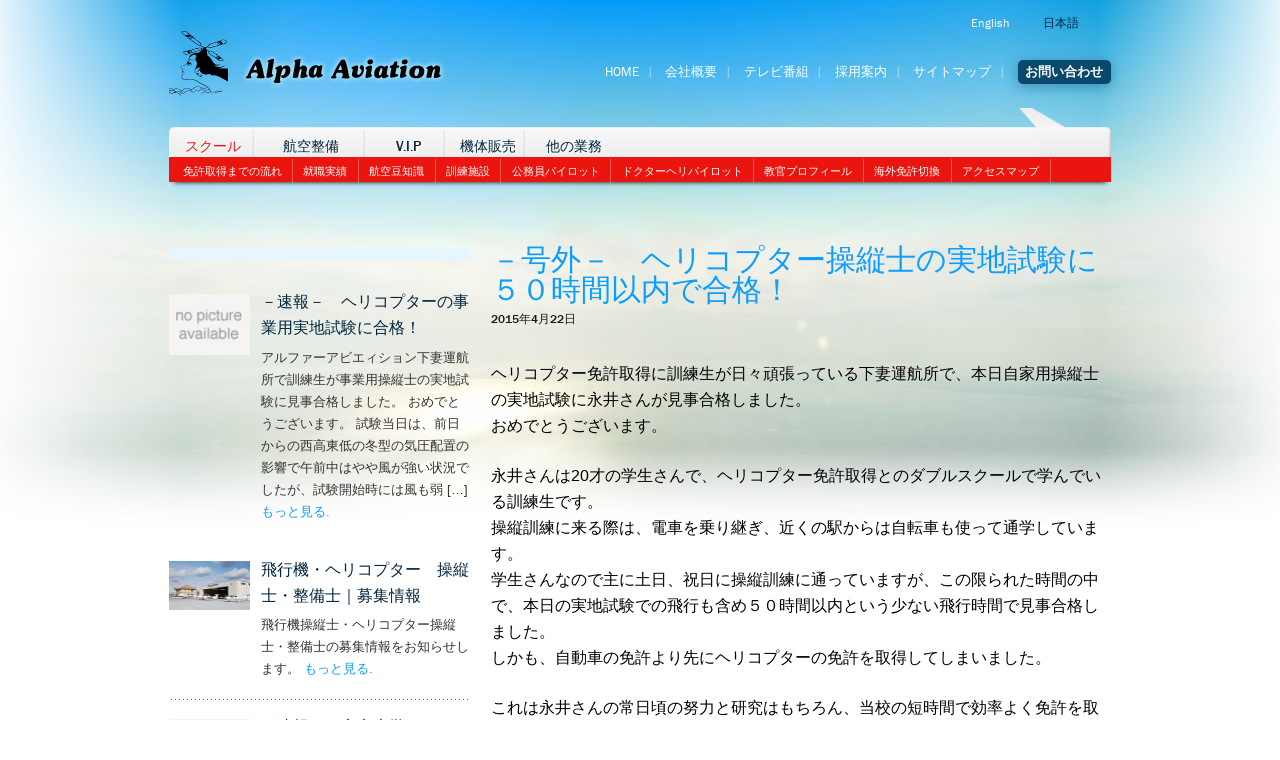

--- FILE ---
content_type: text/html; charset=UTF-8
request_url: https://alphaaviation.aero/ja/kiji/gakko-kiji/53234
body_size: 13603
content:
<!DOCTYPE html>
<!--[if IE 6 ]><html class="ie ielt9 ielt8 ielt7 ie6" lang="ja"><![endif]-->
<!--[if IE 7 ]><html class="ie ielt9 ielt8 ie7" lang="ja"><![endif]-->
<!--[if IE 8 ]><html class="ie ielt9 ie8" lang="ja"><![endif]-->
<!--[if IE 9 ]><html class="ie ie9" lang="ja"><![endif]-->
<!--[if (gt IE 9)|!(IE)]><!--><html lang="ja"><!--<![endif]-->
    <head>
        <meta charset="utf-8">

<meta http-equiv="X-UA-Compatible" content="IE=edge,chrome=1">


<link lang="ja" title="Alpha Aviation Japanese Version" type="text/html" rel="alternate" hreflang="ja" href="https://www.alphaaviation.aero/ja">
<meta http-equiv="Content-Type" content="text/html; charset=UTF-8" />
        
<meta name="description" content="ヘリコプター免許取得に訓練生が日々頑張っている下妻運航所で、本日自家用操縦士の実地試験に永井さんが見事合格しました。 おめでとうございます。 永井さんは20才の学生さんで、ヘリコプター免許取得とのダブルスクールで学んでい [&hellip;]" />
<meta name="viewport" content="initial-scale=1.0 maximum-scale=1.0 width=device-width">
        
<meta name="author" content="">
<meta name="keywords" content="パイロット免許,パイロットライセンス,ヘリコプター免許,ヘリコプターライセンス,飛行機免許,操縦士,操縦免許,フライトスクール,ヘリコプター,飛行機,パイロットスクール,飛行訓練,操縦訓練,ヘリコプター販売,パイロット適性検査">
        
<link rel="shortcut icon" href="https://alphaaviation.aero/wp-content/themes/alpha1.0/static/img/favicon.ico">
<link rel="apple-touch-icon" href="https://alphaaviation.aero/wp-content/themes/alpha1.0/static/img/apple-touch-icon.png">
<link rel="stylesheet" href="https://alphaaviation.aero/wp-content/themes/alpha1.0/style.css">
<link rel="stylesheet" href="https://alphaaviation.aero/wp-content/themes/alpha1.0/static/styles/style_fancy.css?v=1">

<meta property="og:title" content="アルファーアビエィション－号外－ ヘリコプター操縦士の実地試験に５０時間以内で合格！ | アルファーアビエィション " />
<meta property="og:url" content="https://alphaaviation.aero/ja/kiji/gakko-kiji/53234?p=53234&category_name=kiji%2Fgakko-kiji"/>
<meta property="og:type" content="website" />
<meta name="format-detection" content="telephone=no" />
<meta property="og:image" content="https://alphaaviation.aero/wp-content/themes/alpha1.0/static/img/logo_alpha_bw.png" />


<script src="//cdnjs.cloudflare.com/ajax/libs/headjs/0.99/head.load.min.js"></script>
<script src="//cdnjs.cloudflare.com/ajax/libs/modernizr/2.6.2/modernizr.min.js"></script>


<link rel="alternate" hreflang="ja" href="https://alphaaviation.aero/ja/kiji/gakko-kiji/53234" />

		<!-- All in One SEO 4.9.3 - aioseo.com -->
		<title>－号外－ ヘリコプター操縦士の実地試験に５０時間以内で合格！ | アルファーアビエィション</title>
	<meta name="robots" content="max-image-preview:large" />
	<meta name="author" content="Onose Takashi"/>
	<meta name="keywords" content="ヘリコプター,免許,実地試験,操縦士,自家用" />
	<link rel="canonical" href="https://alphaaviation.aero/ja/kiji/gakko-kiji/53234" />
	<meta name="generator" content="All in One SEO (AIOSEO) 4.9.3" />
		<meta property="og:locale" content="ja_JP" />
		<meta property="og:site_name" content="アルファーアビエィション | ヘリコプター・飛行機の免許取得" />
		<meta property="og:type" content="article" />
		<meta property="og:title" content="－号外－ ヘリコプター操縦士の実地試験に５０時間以内で合格！ | アルファーアビエィション" />
		<meta property="og:url" content="https://alphaaviation.aero/ja/kiji/gakko-kiji/53234" />
		<meta property="article:published_time" content="2015-04-22T00:02:55+00:00" />
		<meta property="article:modified_time" content="2015-05-16T02:47:37+00:00" />
		<meta name="twitter:card" content="summary" />
		<meta name="twitter:title" content="－号外－ ヘリコプター操縦士の実地試験に５０時間以内で合格！ | アルファーアビエィション" />
		<script type="application/ld+json" class="aioseo-schema">
			{"@context":"https:\/\/schema.org","@graph":[{"@type":"Article","@id":"https:\/\/alphaaviation.aero\/ja\/kiji\/gakko-kiji\/53234#article","name":"\uff0d\u53f7\u5916\uff0d \u30d8\u30ea\u30b3\u30d7\u30bf\u30fc\u64cd\u7e26\u58eb\u306e\u5b9f\u5730\u8a66\u9a13\u306b\uff15\uff10\u6642\u9593\u4ee5\u5185\u3067\u5408\u683c\uff01 | \u30a2\u30eb\u30d5\u30a1\u30fc\u30a2\u30d3\u30a8\u30a3\u30b7\u30e7\u30f3","headline":"\uff0d\u53f7\u5916\uff0d\u3000\u30d8\u30ea\u30b3\u30d7\u30bf\u30fc\u64cd\u7e26\u58eb\u306e\u5b9f\u5730\u8a66\u9a13\u306b\uff15\uff10\u6642\u9593\u4ee5\u5185\u3067\u5408\u683c\uff01","author":{"@id":"https:\/\/alphaaviation.aero\/ja\/author\/onose-takashi#author"},"publisher":{"@id":"https:\/\/alphaaviation.aero\/ja\/#organization"},"image":{"@type":"ImageObject","url":"https:\/\/alphaaviation.aero\/wp-content\/uploads\/\u81ea\u5bb6\u7528\u64cd\u7e26\u58eb\u5b9f\u5730\u8a66\u9a13\u5408\u683c\uff117.jpg","width":620,"height":465},"datePublished":"2015-04-22T00:02:55+00:00","dateModified":"2015-05-16T02:47:37+00:00","inLanguage":"ja","mainEntityOfPage":{"@id":"https:\/\/alphaaviation.aero\/ja\/kiji\/gakko-kiji\/53234#webpage"},"isPartOf":{"@id":"https:\/\/alphaaviation.aero\/ja\/kiji\/gakko-kiji\/53234#webpage"},"articleSection":"\u5b66\u6821, \u30d8\u30ea\u30b3\u30d7\u30bf\u30fc, \u514d\u8a31, \u5b9f\u5730\u8a66\u9a13, \u64cd\u7e26\u58eb, \u81ea\u5bb6\u7528"},{"@type":"BreadcrumbList","@id":"https:\/\/alphaaviation.aero\/ja\/kiji\/gakko-kiji\/53234#breadcrumblist","itemListElement":[{"@type":"ListItem","@id":"https:\/\/alphaaviation.aero\/ja#listItem","position":1,"name":"\u30db\u30fc\u30e0","item":"https:\/\/alphaaviation.aero\/ja","nextItem":{"@type":"ListItem","@id":"https:\/\/alphaaviation.aero\/ja\/category\/kiji#listItem","name":"\u8a18\u4e8b"}},{"@type":"ListItem","@id":"https:\/\/alphaaviation.aero\/ja\/category\/kiji#listItem","position":2,"name":"\u8a18\u4e8b","item":"https:\/\/alphaaviation.aero\/ja\/category\/kiji","nextItem":{"@type":"ListItem","@id":"https:\/\/alphaaviation.aero\/ja\/category\/kiji\/gakko-kiji#listItem","name":"\u5b66\u6821"},"previousItem":{"@type":"ListItem","@id":"https:\/\/alphaaviation.aero\/ja#listItem","name":"\u30db\u30fc\u30e0"}},{"@type":"ListItem","@id":"https:\/\/alphaaviation.aero\/ja\/category\/kiji\/gakko-kiji#listItem","position":3,"name":"\u5b66\u6821","item":"https:\/\/alphaaviation.aero\/ja\/category\/kiji\/gakko-kiji","nextItem":{"@type":"ListItem","@id":"https:\/\/alphaaviation.aero\/ja\/kiji\/gakko-kiji\/53234#listItem","name":"\uff0d\u53f7\u5916\uff0d\u3000\u30d8\u30ea\u30b3\u30d7\u30bf\u30fc\u64cd\u7e26\u58eb\u306e\u5b9f\u5730\u8a66\u9a13\u306b\uff15\uff10\u6642\u9593\u4ee5\u5185\u3067\u5408\u683c\uff01"},"previousItem":{"@type":"ListItem","@id":"https:\/\/alphaaviation.aero\/ja\/category\/kiji#listItem","name":"\u8a18\u4e8b"}},{"@type":"ListItem","@id":"https:\/\/alphaaviation.aero\/ja\/kiji\/gakko-kiji\/53234#listItem","position":4,"name":"\uff0d\u53f7\u5916\uff0d\u3000\u30d8\u30ea\u30b3\u30d7\u30bf\u30fc\u64cd\u7e26\u58eb\u306e\u5b9f\u5730\u8a66\u9a13\u306b\uff15\uff10\u6642\u9593\u4ee5\u5185\u3067\u5408\u683c\uff01","previousItem":{"@type":"ListItem","@id":"https:\/\/alphaaviation.aero\/ja\/category\/kiji\/gakko-kiji#listItem","name":"\u5b66\u6821"}}]},{"@type":"Organization","@id":"https:\/\/alphaaviation.aero\/ja\/#organization","name":"\u30a2\u30eb\u30d5\u30a1\u30fc\u30a2\u30d3\u30a8\u30a3\u30b7\u30e7\u30f3","description":"\u30d8\u30ea\u30b3\u30d7\u30bf\u30fc\u30fb\u98db\u884c\u6a5f\u306e\u514d\u8a31\u53d6\u5f97","url":"https:\/\/alphaaviation.aero\/ja\/"},{"@type":"Person","@id":"https:\/\/alphaaviation.aero\/ja\/author\/onose-takashi#author","url":"https:\/\/alphaaviation.aero\/ja\/author\/onose-takashi","name":"Onose Takashi","image":{"@type":"ImageObject","@id":"https:\/\/alphaaviation.aero\/ja\/kiji\/gakko-kiji\/53234#authorImage","url":"https:\/\/secure.gravatar.com\/avatar\/56ece18e3e46363d1373a876f4133af1?s=96&d=mm&r=g","width":96,"height":96,"caption":"Onose Takashi"}},{"@type":"WebPage","@id":"https:\/\/alphaaviation.aero\/ja\/kiji\/gakko-kiji\/53234#webpage","url":"https:\/\/alphaaviation.aero\/ja\/kiji\/gakko-kiji\/53234","name":"\uff0d\u53f7\u5916\uff0d \u30d8\u30ea\u30b3\u30d7\u30bf\u30fc\u64cd\u7e26\u58eb\u306e\u5b9f\u5730\u8a66\u9a13\u306b\uff15\uff10\u6642\u9593\u4ee5\u5185\u3067\u5408\u683c\uff01 | \u30a2\u30eb\u30d5\u30a1\u30fc\u30a2\u30d3\u30a8\u30a3\u30b7\u30e7\u30f3","inLanguage":"ja","isPartOf":{"@id":"https:\/\/alphaaviation.aero\/ja\/#website"},"breadcrumb":{"@id":"https:\/\/alphaaviation.aero\/ja\/kiji\/gakko-kiji\/53234#breadcrumblist"},"author":{"@id":"https:\/\/alphaaviation.aero\/ja\/author\/onose-takashi#author"},"creator":{"@id":"https:\/\/alphaaviation.aero\/ja\/author\/onose-takashi#author"},"image":{"@type":"ImageObject","url":"https:\/\/alphaaviation.aero\/wp-content\/uploads\/\u81ea\u5bb6\u7528\u64cd\u7e26\u58eb\u5b9f\u5730\u8a66\u9a13\u5408\u683c\uff117.jpg","@id":"https:\/\/alphaaviation.aero\/ja\/kiji\/gakko-kiji\/53234\/#mainImage","width":620,"height":465},"primaryImageOfPage":{"@id":"https:\/\/alphaaviation.aero\/ja\/kiji\/gakko-kiji\/53234#mainImage"},"datePublished":"2015-04-22T00:02:55+00:00","dateModified":"2015-05-16T02:47:37+00:00"},{"@type":"WebSite","@id":"https:\/\/alphaaviation.aero\/ja\/#website","url":"https:\/\/alphaaviation.aero\/ja\/","name":"Alpha Aviation","description":"\u30d8\u30ea\u30b3\u30d7\u30bf\u30fc\u30fb\u98db\u884c\u6a5f\u306e\u514d\u8a31\u53d6\u5f97","inLanguage":"ja","publisher":{"@id":"https:\/\/alphaaviation.aero\/ja\/#organization"}}]}
		</script>
		<!-- All in One SEO -->

<link rel='dns-prefetch' href='//ajax.googleapis.com' />
<link rel='dns-prefetch' href='//maps.google.com' />
<link rel='dns-prefetch' href='//s.w.org' />
<script type="text/javascript">
window._wpemojiSettings = {"baseUrl":"https:\/\/s.w.org\/images\/core\/emoji\/13.1.0\/72x72\/","ext":".png","svgUrl":"https:\/\/s.w.org\/images\/core\/emoji\/13.1.0\/svg\/","svgExt":".svg","source":{"concatemoji":"https:\/\/alphaaviation.aero\/wp-includes\/js\/wp-emoji-release.min.js?ver=5.9.12"}};
/*! This file is auto-generated */
!function(e,a,t){var n,r,o,i=a.createElement("canvas"),p=i.getContext&&i.getContext("2d");function s(e,t){var a=String.fromCharCode;p.clearRect(0,0,i.width,i.height),p.fillText(a.apply(this,e),0,0);e=i.toDataURL();return p.clearRect(0,0,i.width,i.height),p.fillText(a.apply(this,t),0,0),e===i.toDataURL()}function c(e){var t=a.createElement("script");t.src=e,t.defer=t.type="text/javascript",a.getElementsByTagName("head")[0].appendChild(t)}for(o=Array("flag","emoji"),t.supports={everything:!0,everythingExceptFlag:!0},r=0;r<o.length;r++)t.supports[o[r]]=function(e){if(!p||!p.fillText)return!1;switch(p.textBaseline="top",p.font="600 32px Arial",e){case"flag":return s([127987,65039,8205,9895,65039],[127987,65039,8203,9895,65039])?!1:!s([55356,56826,55356,56819],[55356,56826,8203,55356,56819])&&!s([55356,57332,56128,56423,56128,56418,56128,56421,56128,56430,56128,56423,56128,56447],[55356,57332,8203,56128,56423,8203,56128,56418,8203,56128,56421,8203,56128,56430,8203,56128,56423,8203,56128,56447]);case"emoji":return!s([10084,65039,8205,55357,56613],[10084,65039,8203,55357,56613])}return!1}(o[r]),t.supports.everything=t.supports.everything&&t.supports[o[r]],"flag"!==o[r]&&(t.supports.everythingExceptFlag=t.supports.everythingExceptFlag&&t.supports[o[r]]);t.supports.everythingExceptFlag=t.supports.everythingExceptFlag&&!t.supports.flag,t.DOMReady=!1,t.readyCallback=function(){t.DOMReady=!0},t.supports.everything||(n=function(){t.readyCallback()},a.addEventListener?(a.addEventListener("DOMContentLoaded",n,!1),e.addEventListener("load",n,!1)):(e.attachEvent("onload",n),a.attachEvent("onreadystatechange",function(){"complete"===a.readyState&&t.readyCallback()})),(n=t.source||{}).concatemoji?c(n.concatemoji):n.wpemoji&&n.twemoji&&(c(n.twemoji),c(n.wpemoji)))}(window,document,window._wpemojiSettings);
</script>
<style type="text/css">
img.wp-smiley,
img.emoji {
	display: inline !important;
	border: none !important;
	box-shadow: none !important;
	height: 1em !important;
	width: 1em !important;
	margin: 0 0.07em !important;
	vertical-align: -0.1em !important;
	background: none !important;
	padding: 0 !important;
}
</style>
	<link rel='stylesheet' id='wp-block-library-css'  href='https://alphaaviation.aero/wp-includes/css/dist/block-library/style.min.css?ver=5.9.12' type='text/css' media='all' />
<link rel='stylesheet' id='aioseo/css/src/vue/standalone/blocks/table-of-contents/global.scss-css'  href='https://alphaaviation.aero/wp-content/plugins/all-in-one-seo-pack/dist/Lite/assets/css/table-of-contents/global.e90f6d47.css?ver=4.9.3' type='text/css' media='all' />
<style id='global-styles-inline-css' type='text/css'>
body{--wp--preset--color--black: #000000;--wp--preset--color--cyan-bluish-gray: #abb8c3;--wp--preset--color--white: #ffffff;--wp--preset--color--pale-pink: #f78da7;--wp--preset--color--vivid-red: #cf2e2e;--wp--preset--color--luminous-vivid-orange: #ff6900;--wp--preset--color--luminous-vivid-amber: #fcb900;--wp--preset--color--light-green-cyan: #7bdcb5;--wp--preset--color--vivid-green-cyan: #00d084;--wp--preset--color--pale-cyan-blue: #8ed1fc;--wp--preset--color--vivid-cyan-blue: #0693e3;--wp--preset--color--vivid-purple: #9b51e0;--wp--preset--gradient--vivid-cyan-blue-to-vivid-purple: linear-gradient(135deg,rgba(6,147,227,1) 0%,rgb(155,81,224) 100%);--wp--preset--gradient--light-green-cyan-to-vivid-green-cyan: linear-gradient(135deg,rgb(122,220,180) 0%,rgb(0,208,130) 100%);--wp--preset--gradient--luminous-vivid-amber-to-luminous-vivid-orange: linear-gradient(135deg,rgba(252,185,0,1) 0%,rgba(255,105,0,1) 100%);--wp--preset--gradient--luminous-vivid-orange-to-vivid-red: linear-gradient(135deg,rgba(255,105,0,1) 0%,rgb(207,46,46) 100%);--wp--preset--gradient--very-light-gray-to-cyan-bluish-gray: linear-gradient(135deg,rgb(238,238,238) 0%,rgb(169,184,195) 100%);--wp--preset--gradient--cool-to-warm-spectrum: linear-gradient(135deg,rgb(74,234,220) 0%,rgb(151,120,209) 20%,rgb(207,42,186) 40%,rgb(238,44,130) 60%,rgb(251,105,98) 80%,rgb(254,248,76) 100%);--wp--preset--gradient--blush-light-purple: linear-gradient(135deg,rgb(255,206,236) 0%,rgb(152,150,240) 100%);--wp--preset--gradient--blush-bordeaux: linear-gradient(135deg,rgb(254,205,165) 0%,rgb(254,45,45) 50%,rgb(107,0,62) 100%);--wp--preset--gradient--luminous-dusk: linear-gradient(135deg,rgb(255,203,112) 0%,rgb(199,81,192) 50%,rgb(65,88,208) 100%);--wp--preset--gradient--pale-ocean: linear-gradient(135deg,rgb(255,245,203) 0%,rgb(182,227,212) 50%,rgb(51,167,181) 100%);--wp--preset--gradient--electric-grass: linear-gradient(135deg,rgb(202,248,128) 0%,rgb(113,206,126) 100%);--wp--preset--gradient--midnight: linear-gradient(135deg,rgb(2,3,129) 0%,rgb(40,116,252) 100%);--wp--preset--duotone--dark-grayscale: url('#wp-duotone-dark-grayscale');--wp--preset--duotone--grayscale: url('#wp-duotone-grayscale');--wp--preset--duotone--purple-yellow: url('#wp-duotone-purple-yellow');--wp--preset--duotone--blue-red: url('#wp-duotone-blue-red');--wp--preset--duotone--midnight: url('#wp-duotone-midnight');--wp--preset--duotone--magenta-yellow: url('#wp-duotone-magenta-yellow');--wp--preset--duotone--purple-green: url('#wp-duotone-purple-green');--wp--preset--duotone--blue-orange: url('#wp-duotone-blue-orange');--wp--preset--font-size--small: 13px;--wp--preset--font-size--medium: 20px;--wp--preset--font-size--large: 36px;--wp--preset--font-size--x-large: 42px;}.has-black-color{color: var(--wp--preset--color--black) !important;}.has-cyan-bluish-gray-color{color: var(--wp--preset--color--cyan-bluish-gray) !important;}.has-white-color{color: var(--wp--preset--color--white) !important;}.has-pale-pink-color{color: var(--wp--preset--color--pale-pink) !important;}.has-vivid-red-color{color: var(--wp--preset--color--vivid-red) !important;}.has-luminous-vivid-orange-color{color: var(--wp--preset--color--luminous-vivid-orange) !important;}.has-luminous-vivid-amber-color{color: var(--wp--preset--color--luminous-vivid-amber) !important;}.has-light-green-cyan-color{color: var(--wp--preset--color--light-green-cyan) !important;}.has-vivid-green-cyan-color{color: var(--wp--preset--color--vivid-green-cyan) !important;}.has-pale-cyan-blue-color{color: var(--wp--preset--color--pale-cyan-blue) !important;}.has-vivid-cyan-blue-color{color: var(--wp--preset--color--vivid-cyan-blue) !important;}.has-vivid-purple-color{color: var(--wp--preset--color--vivid-purple) !important;}.has-black-background-color{background-color: var(--wp--preset--color--black) !important;}.has-cyan-bluish-gray-background-color{background-color: var(--wp--preset--color--cyan-bluish-gray) !important;}.has-white-background-color{background-color: var(--wp--preset--color--white) !important;}.has-pale-pink-background-color{background-color: var(--wp--preset--color--pale-pink) !important;}.has-vivid-red-background-color{background-color: var(--wp--preset--color--vivid-red) !important;}.has-luminous-vivid-orange-background-color{background-color: var(--wp--preset--color--luminous-vivid-orange) !important;}.has-luminous-vivid-amber-background-color{background-color: var(--wp--preset--color--luminous-vivid-amber) !important;}.has-light-green-cyan-background-color{background-color: var(--wp--preset--color--light-green-cyan) !important;}.has-vivid-green-cyan-background-color{background-color: var(--wp--preset--color--vivid-green-cyan) !important;}.has-pale-cyan-blue-background-color{background-color: var(--wp--preset--color--pale-cyan-blue) !important;}.has-vivid-cyan-blue-background-color{background-color: var(--wp--preset--color--vivid-cyan-blue) !important;}.has-vivid-purple-background-color{background-color: var(--wp--preset--color--vivid-purple) !important;}.has-black-border-color{border-color: var(--wp--preset--color--black) !important;}.has-cyan-bluish-gray-border-color{border-color: var(--wp--preset--color--cyan-bluish-gray) !important;}.has-white-border-color{border-color: var(--wp--preset--color--white) !important;}.has-pale-pink-border-color{border-color: var(--wp--preset--color--pale-pink) !important;}.has-vivid-red-border-color{border-color: var(--wp--preset--color--vivid-red) !important;}.has-luminous-vivid-orange-border-color{border-color: var(--wp--preset--color--luminous-vivid-orange) !important;}.has-luminous-vivid-amber-border-color{border-color: var(--wp--preset--color--luminous-vivid-amber) !important;}.has-light-green-cyan-border-color{border-color: var(--wp--preset--color--light-green-cyan) !important;}.has-vivid-green-cyan-border-color{border-color: var(--wp--preset--color--vivid-green-cyan) !important;}.has-pale-cyan-blue-border-color{border-color: var(--wp--preset--color--pale-cyan-blue) !important;}.has-vivid-cyan-blue-border-color{border-color: var(--wp--preset--color--vivid-cyan-blue) !important;}.has-vivid-purple-border-color{border-color: var(--wp--preset--color--vivid-purple) !important;}.has-vivid-cyan-blue-to-vivid-purple-gradient-background{background: var(--wp--preset--gradient--vivid-cyan-blue-to-vivid-purple) !important;}.has-light-green-cyan-to-vivid-green-cyan-gradient-background{background: var(--wp--preset--gradient--light-green-cyan-to-vivid-green-cyan) !important;}.has-luminous-vivid-amber-to-luminous-vivid-orange-gradient-background{background: var(--wp--preset--gradient--luminous-vivid-amber-to-luminous-vivid-orange) !important;}.has-luminous-vivid-orange-to-vivid-red-gradient-background{background: var(--wp--preset--gradient--luminous-vivid-orange-to-vivid-red) !important;}.has-very-light-gray-to-cyan-bluish-gray-gradient-background{background: var(--wp--preset--gradient--very-light-gray-to-cyan-bluish-gray) !important;}.has-cool-to-warm-spectrum-gradient-background{background: var(--wp--preset--gradient--cool-to-warm-spectrum) !important;}.has-blush-light-purple-gradient-background{background: var(--wp--preset--gradient--blush-light-purple) !important;}.has-blush-bordeaux-gradient-background{background: var(--wp--preset--gradient--blush-bordeaux) !important;}.has-luminous-dusk-gradient-background{background: var(--wp--preset--gradient--luminous-dusk) !important;}.has-pale-ocean-gradient-background{background: var(--wp--preset--gradient--pale-ocean) !important;}.has-electric-grass-gradient-background{background: var(--wp--preset--gradient--electric-grass) !important;}.has-midnight-gradient-background{background: var(--wp--preset--gradient--midnight) !important;}.has-small-font-size{font-size: var(--wp--preset--font-size--small) !important;}.has-medium-font-size{font-size: var(--wp--preset--font-size--medium) !important;}.has-large-font-size{font-size: var(--wp--preset--font-size--large) !important;}.has-x-large-font-size{font-size: var(--wp--preset--font-size--x-large) !important;}
</style>
<link rel='stylesheet' id='fancybox-for-wp-css'  href='https://alphaaviation.aero/wp-content/plugins/fancybox-for-wordpress/assets/css/fancybox.css?ver=1.3.4' type='text/css' media='all' />
<link rel='stylesheet' id='wpml-legacy-dropdown-0-css'  href='//alphaaviation.aero/wp-content/plugins/sitepress-multilingual-cms/templates/language-switchers/legacy-dropdown/style.css?ver=1' type='text/css' media='all' />
<style id='wpml-legacy-dropdown-0-inline-css' type='text/css'>
.wpml-ls-statics-shortcode_actions, .wpml-ls-statics-shortcode_actions .wpml-ls-sub-menu, .wpml-ls-statics-shortcode_actions a {border-color:#cdcdcd;}.wpml-ls-statics-shortcode_actions a {color:#444444;background-color:#ffffff;}.wpml-ls-statics-shortcode_actions a:hover,.wpml-ls-statics-shortcode_actions a:focus {color:#000000;background-color:#eeeeee;}.wpml-ls-statics-shortcode_actions .wpml-ls-current-language>a {color:#444444;background-color:#ffffff;}.wpml-ls-statics-shortcode_actions .wpml-ls-current-language:hover>a, .wpml-ls-statics-shortcode_actions .wpml-ls-current-language>a:focus {color:#000000;background-color:#eeeeee;}
</style>
<script type='text/javascript' src='https://ajax.googleapis.com/ajax/libs/jquery/1.5.1/jquery.min.js?ver=1.4.4' id='jquery-js'></script>
<script type='text/javascript' src='https://maps.google.com/maps?file=api&#038;v=2&#038;sensor=true&#038;key=ABQIAAAA8-b7aHrc5fzrIm8i_r6OvxTh0pWy6_D7Soh0kDS6ZT-eHaro9xTPLwHSQlvTLqMCY-kLK0JxWm0shQ&#038;ver=5.9.12' id='googlemap-js'></script>
<script type='text/javascript' src='https://alphaaviation.aero/wp-content/plugins/fancybox-for-wordpress/assets/js/purify.min.js?ver=1.3.4' id='purify-js'></script>
<script type='text/javascript' src='https://alphaaviation.aero/wp-content/plugins/fancybox-for-wordpress/assets/js/jquery.fancybox.js?ver=1.3.4' id='fancybox-for-wp-js'></script>
<script type='text/javascript' src='//alphaaviation.aero/wp-content/plugins/sitepress-multilingual-cms/templates/language-switchers/legacy-dropdown/script.js?ver=1' id='wpml-legacy-dropdown-0-js'></script>
<link rel="https://api.w.org/" href="https://alphaaviation.aero/ja/wp-json/" /><link rel="alternate" type="application/json" href="https://alphaaviation.aero/ja/wp-json/wp/v2/posts/53234" /><link rel="EditURI" type="application/rsd+xml" title="RSD" href="https://alphaaviation.aero/xmlrpc.php?rsd" />
<link rel="wlwmanifest" type="application/wlwmanifest+xml" href="https://alphaaviation.aero/wp-includes/wlwmanifest.xml" /> 
<meta name="generator" content="WordPress 5.9.12" />
<link rel='shortlink' href='https://alphaaviation.aero/ja?p=53234' />
<link rel="alternate" type="application/json+oembed" href="https://alphaaviation.aero/ja/wp-json/oembed/1.0/embed?url=https%3A%2F%2Falphaaviation.aero%2Fja%2Fkiji%2Fgakko-kiji%2F53234" />
<link rel="alternate" type="text/xml+oembed" href="https://alphaaviation.aero/ja/wp-json/oembed/1.0/embed?url=https%3A%2F%2Falphaaviation.aero%2Fja%2Fkiji%2Fgakko-kiji%2F53234&#038;format=xml" />
<meta name="generator" content="WPML ver:3.9.3 stt:1,28;" />

<!-- Fancybox for WordPress v3.3.7 -->
<style type="text/css">
	.fancybox-slide--image .fancybox-content{background-color: #FFFFFF}div.fancybox-caption{display:none !important;}
	
	img.fancybox-image{border-width:10px;border-color:#FFFFFF;border-style:solid;}
	div.fancybox-bg{background-color:rgba(102,102,102,0.3);opacity:1 !important;}div.fancybox-content{border-color:#FFFFFF}
	div#fancybox-title{background-color:#FFFFFF}
	div.fancybox-content{background-color:#FFFFFF}
	div#fancybox-title-inside{color:#333333}
	
	
	
	div.fancybox-caption p.caption-title{display:inline-block}
	div.fancybox-caption p.caption-title{font-size:14px}
	div.fancybox-caption p.caption-title{color:#333333}
	div.fancybox-caption {color:#333333}div.fancybox-caption p.caption-title {background:#fff; width:auto;padding:10px 30px;}div.fancybox-content p.caption-title{color:#333333;margin: 0;padding: 5px 0;}
</style><script type="text/javascript">
	jQuery(function () {

		var mobileOnly = false;
		
		if (mobileOnly) {
			return;
		}

		jQuery.fn.getTitle = function () { // Copy the title of every IMG tag and add it to its parent A so that fancybox can show titles
			var arr = jQuery("a[data-fancybox]");jQuery.each(arr, function() {var title = jQuery(this).children("img").attr("title") || '';var figCaptionHtml = jQuery(this).next("figcaption").html() || '';var processedCaption = figCaptionHtml;if (figCaptionHtml.length && typeof DOMPurify === 'function') {processedCaption = DOMPurify.sanitize(figCaptionHtml, {USE_PROFILES: {html: true}});} else if (figCaptionHtml.length) {processedCaption = jQuery("<div>").text(figCaptionHtml).html();}var newTitle = title;if (processedCaption.length) {newTitle = title.length ? title + " " + processedCaption : processedCaption;}if (newTitle.length) {jQuery(this).attr("title", newTitle);}});		}

		// Supported file extensions

				var thumbnails = jQuery("a:has(img)").not(".nolightbox").not('.envira-gallery-link').not('.ngg-simplelightbox').filter(function () {
			return /\.(jpe?g|png|gif|mp4|webp|bmp|pdf)(\?[^/]*)*$/i.test(jQuery(this).attr('href'))
		});
		

		// Add data-type iframe for links that are not images or videos.
		var iframeLinks = jQuery('.fancyboxforwp').filter(function () {
			return !/\.(jpe?g|png|gif|mp4|webp|bmp|pdf)(\?[^/]*)*$/i.test(jQuery(this).attr('href'))
		}).filter(function () {
			return !/vimeo|youtube/i.test(jQuery(this).attr('href'))
		});
		iframeLinks.attr({"data-type": "iframe"}).getTitle();

				// Gallery All
		thumbnails.addClass("fancyboxforwp").attr("data-fancybox", "gallery").getTitle();
		iframeLinks.attr({"data-fancybox": "gallery"}).getTitle();

		// Gallery type NONE
		
		// Call fancybox and apply it on any link with a rel atribute that starts with "fancybox", with the options set on the admin panel
		jQuery("a.fancyboxforwp").fancyboxforwp({
			loop: false,
			smallBtn: false,
			zoomOpacity: "auto",
			animationEffect: "fade",
			animationDuration: 500,
			transitionEffect: "fade",
			transitionDuration: "300",
			overlayShow: true,
			overlayOpacity: "0.3",
			titleShow: true,
			titlePosition: "inside",
			keyboard: true,
			showCloseButton: false,
			arrows: true,
			clickContent:false,
			clickSlide: "close",
			mobile: {
				clickContent: function (current, event) {
					return current.type === "image" ? "toggleControls" : false;
				},
				clickSlide: function (current, event) {
					return current.type === "image" ? "close" : "close";
				},
			},
			wheel: false,
			toolbar: true,
			preventCaptionOverlap: true,
			onInit: function() { },			onDeactivate
	: function() { },		beforeClose: function() { },			afterShow: function(instance) { jQuery( ".fancybox-image" ).on("click", function( ){ ( instance.isScaledDown() ) ? instance.scaleToActual() : instance.scaleToFit() }) },				afterClose: function() { },					caption : function( instance, item ) {var title = "";if("undefined" != typeof jQuery(this).context ){var title = jQuery(this).context.title;} else { var title = ("undefined" != typeof jQuery(this).attr("title")) ? jQuery(this).attr("title") : false;}var caption = jQuery(this).data('caption') || '';if ( item.type === 'image' && title.length ) {caption = (caption.length ? caption + '<br />' : '') + '<p class="caption-title">'+jQuery("<div>").text(title).html()+'</p>' ;}if (typeof DOMPurify === "function" && caption.length) { return DOMPurify.sanitize(caption, {USE_PROFILES: {html: true}}); } else { return jQuery("<div>").text(caption).html(); }},
		afterLoad : function( instance, current ) {var captionContent = current.opts.caption || '';var sanitizedCaptionString = '';if (typeof DOMPurify === 'function' && captionContent.length) {sanitizedCaptionString = DOMPurify.sanitize(captionContent, {USE_PROFILES: {html: true}});} else if (captionContent.length) { sanitizedCaptionString = jQuery("<div>").text(captionContent).html();}if (sanitizedCaptionString.length) { current.$content.append(jQuery('<div class=\"fancybox-custom-caption inside-caption\" style=\" position: absolute;left:0;right:0;color:#000;margin:0 auto;bottom:0;text-align:center;background-color:#FFFFFF \"></div>').html(sanitizedCaptionString)); }},
			})
		;

			})
</script>
<!-- END Fancybox for WordPress -->
<!-- Google Tag Manager -->
<script>(function(w,d,s,l,i){w[l]=w[l]||[];w[l].push({'gtm.start':
new Date().getTime(),event:'gtm.js'});var f=d.getElementsByTagName(s)[0],
j=d.createElement(s),dl=l!='dataLayer'?'&l='+l:'';j.async=true;j.src=
'https://www.googletagmanager.com/gtm.js?id='+i+dl;f.parentNode.insertBefore(j,f);
})(window,document,'script','dataLayer','GTM-THS8B96K');</script>
<!-- End Google Tag Manager -->    </head>
    
          <body class="single" id="school">
    <div id="fb-root"></div>
	<script>(function(d, s, id) {
	  var js, fjs = d.getElementsByTagName(s)[0];
	  if (d.getElementById(id)) return;
	  js = d.createElement(s); js.id = id;
	  js.src = "//connect.facebook.net/en_GB/all.js#xfbml=1";
	  fjs.parentNode.insertBefore(js, fjs);
	}(document, 'script', 'facebook-jssdk'));</script>
        <div id="screen">
            <header>
	<ul class="G1 GR langSwitch">
		 <li class="en"><a href="https://alphaaviation.aero/">English</a></li> <li class="ja"><a class="sel" href="https://alphaaviation.aero/ja/kiji/gakko-kiji/53234">日本語</a></li>	</ul>

	<h1 id="logo" class="G25 GS">
		<a href="https://alphaaviation.aero/ja"><em> －号外－　ヘリコプター操縦士の実地試験に５０時間以内で合格！| アルファーアビエィション</em></a>
	</h1>
	<nav>
		<ul class="G35 GR gridNav">
			<li><a title="Alpha Aviation top page" href="https://alphaaviation.aero/ja">Home</a></li>
			<li class="page_item page-item-460"><a href="https://alphaaviation.aero/ja/company_overview">会社概要</a></li>
			    
				<li class="page_item page-item-545"><a href="https://alphaaviation.aero/ja/tv_programs">テレビ番組</a></li>
<li class="page_item page-item-25197"><a href="https://alphaaviation.aero/ja/employ">採用案内</a></li>
<li class="page_item page-item-462"><a href="https://alphaaviation.aero/ja/sitemap-2">サイトマップ</a></li>
				<li class="page_item page-item-461"><a href="https://alphaaviation.aero/ja/contact-2">お問い合わせ</a></li>
				
		</ul>
	<!-- /G35 -->
	
	</nav>
	<form name="goToMobile" id="goToMobile">
	<select name='page_id' id='page_id'>
	<option class="level-0" value="501">V.I.P｜フライトクラブ</option>
	<option class="level-1" value="590">&nbsp;&nbsp;&nbsp;ギャラリー</option>
	<option class="level-1" value="589">&nbsp;&nbsp;&nbsp;フライトクラブ</option>
	<option class="level-0" value="461">お問い合わせ</option>
	<option class="level-0" value="1572">アーカイブ</option>
	<option class="level-0" value="462">サイトマップ</option>
	<option class="level-0" value="545">テレビ番組</option>
	<option class="level-0" value="506">他の業務</option>
	<option class="level-1" value="25206">&nbsp;&nbsp;&nbsp;世界ヘリコプター選手権</option>
	<option class="level-1" value="25208">&nbsp;&nbsp;&nbsp;協力番組</option>
	<option class="level-1" value="1641">&nbsp;&nbsp;&nbsp;旅日記</option>
	<option class="level-1" value="25169">&nbsp;&nbsp;&nbsp;航空イベント</option>
	<option class="level-1" value="25176">&nbsp;&nbsp;&nbsp;航空撮影</option>
	<option class="level-0" value="460">会社概要</option>
	<option class="level-1" value="7273">&nbsp;&nbsp;&nbsp;アルファーアビエィションの強み</option>
	<option class="level-1" value="1563">&nbsp;&nbsp;&nbsp;アルファーアビエィションの業績</option>
	<option class="level-1" value="7260">&nbsp;&nbsp;&nbsp;アルファーアビエィションの理念</option>
	<option class="level-1" value="7258">&nbsp;&nbsp;&nbsp;代表挨拶</option>
	<option class="level-1" value="459">&nbsp;&nbsp;&nbsp;営業種目</option>
	<option class="level-1" value="7253">&nbsp;&nbsp;&nbsp;所有機及び販売機体性能</option>
	<option class="level-1" value="7250">&nbsp;&nbsp;&nbsp;沿革</option>
	<option class="level-0" value="25197">採用案内</option>
	<option class="level-0" value="502">機体販売｜ヘリコプター・飛行機</option>
	<option class="level-1" value="85275">&nbsp;&nbsp;&nbsp;グライダー販売</option>
	<option class="level-1" value="584">&nbsp;&nbsp;&nbsp;ヘリコプター販売</option>
	<option class="level-1" value="577">&nbsp;&nbsp;&nbsp;中古機販売</option>
	<option class="level-1" value="583">&nbsp;&nbsp;&nbsp;飛行機販売</option>
	<option class="level-0" value="500">航空整備｜飛行機、ヘリコプター</option>
	<option class="level-1" value="582">&nbsp;&nbsp;&nbsp;サービス</option>
	<option class="level-1" value="580">&nbsp;&nbsp;&nbsp;整備士コース</option>
	<option class="level-1" value="1647">&nbsp;&nbsp;&nbsp;整備士挨拶</option>
	<option class="level-0" value="499">飛行機免許、ヘリコプター免許、パイロットライセンス訓練スクール</option>
	<option class="level-1" value="30677">&nbsp;&nbsp;&nbsp;アクセスマップ</option>
	<option class="level-1" value="25137">&nbsp;&nbsp;&nbsp;ドクターヘリパイロット</option>
	<option class="level-1" value="585">&nbsp;&nbsp;&nbsp;免許取得までの流れ</option>
	<option class="level-1" value="60829">&nbsp;&nbsp;&nbsp;公務員パイロット</option>
	<option class="level-1" value="588">&nbsp;&nbsp;&nbsp;就職実績</option>
	<option class="level-1" value="24815">&nbsp;&nbsp;&nbsp;教官プロフィール</option>
	<option class="level-1" value="25131">&nbsp;&nbsp;&nbsp;海外免許切換</option>
	<option class="level-1" value="25174">&nbsp;&nbsp;&nbsp;航空豆知識</option>
	<option class="level-1" value="586">&nbsp;&nbsp;&nbsp;訓練施設</option>
</select>
	</form>
	<nav id="navigation">
		<ul id="mainNav" class="G6 GS">
		    			
			<li><a href="/ja/school-2" class="sub btn_school selected" name="school_nav">スクール</a></li>
			<li><a href="/ja/maintenance-2" class="sub btn_maintenance " name="maintenance_nav">航空整備</a></li>
			<li class="third"><a class="sub btn_vip " href="/ja/v-i-p-2" name="vip_nav">V.I.P</a></li>
			<li><a href="/ja/sales-2" class="sub btn_sales " name="sales_nav">機体販売</a></li>
			<li><a href="/ja/other-services-2" class="sub btn_other " name="other_nav">他の業務</a></li>
				
		</ul>
		<!-- /mainNav -->
	</nav>
</header>
<section id="containSubNav" class="GS G6">	
	<nav id="subNav">
		<ul class="school_nav da">
			<li class="page_item page-item-585"><a href="https://alphaaviation.aero/ja/school-2/become_a_pilot">免許取得までの流れ</a></li>
<li class="page_item page-item-588"><a href="https://alphaaviation.aero/ja/school-2/pilot-success-stories">就職実績</a></li>
<li class="page_item page-item-25174"><a href="https://alphaaviation.aero/ja/school-2/mini_report">航空豆知識</a></li>
<li class="page_item page-item-586"><a href="https://alphaaviation.aero/ja/school-2/training_facilities">訓練施設</a></li>
<li class="page_item page-item-60829"><a href="https://alphaaviation.aero/ja/school-2/%e5%85%ac%e5%8b%99%e5%93%a1%e3%83%91%e3%82%a4%e3%83%ad%e3%83%83%e3%83%88">公務員パイロット</a></li>
<li class="page_item page-item-25137"><a href="https://alphaaviation.aero/ja/school-2/doctor_heli_course">ドクターヘリパイロット</a></li>
<li class="page_item page-item-24815"><a href="https://alphaaviation.aero/ja/school-2/aisatsu">教官プロフィール</a></li>
<li class="page_item page-item-25131"><a href="https://alphaaviation.aero/ja/school-2/transfer_license">海外免許切換</a></li>
<li class="page_item page-item-30677"><a href="https://alphaaviation.aero/ja/school-2/map">アクセスマップ</a></li>
		</ul>
		<ul class="maintenance_nav da">
			<li class="page_item page-item-582"><a href="https://alphaaviation.aero/ja/maintenance-2/service">サービス</a></li>
<li class="page_item page-item-580"><a href="https://alphaaviation.aero/ja/maintenance-2/maintenance_course">整備士コース</a></li>
<li class="page_item page-item-1647"><a href="https://alphaaviation.aero/ja/maintenance-2/m_aisatsu">整備士挨拶</a></li>
		</ul>
		<ul class="vip_nav da">
			<li class="page_item page-item-589"><a href="https://alphaaviation.aero/ja/v-i-p-2/flightclub">フライトクラブ</a></li>
<li class="page_item page-item-590"><a href="https://alphaaviation.aero/ja/v-i-p-2/gallery">ギャラリー</a></li>
		</ul>
		<ul class="sales_nav da">
			<li class="page_item page-item-584"><a href="https://alphaaviation.aero/ja/sales-2/helicopter">ヘリコプター販売</a></li>
<li class="page_item page-item-583"><a href="https://alphaaviation.aero/ja/sales-2/airplane">飛行機販売</a></li>
<li class="page_item page-item-577"><a href="https://alphaaviation.aero/ja/sales-2/used">中古機販売</a></li>
<li class="page_item page-item-85275"><a href="https://alphaaviation.aero/ja/sales-2/%e3%82%b0%e3%83%a9%e3%82%a4%e3%83%80%e3%83%bc%e8%b2%a9%e5%a3%b2">グライダー販売</a></li>
		</ul>
		<ul class="other_nav da">
			<li class="page_item page-item-25176"><a href="https://alphaaviation.aero/ja/other-services-2/aerial_photo">航空撮影</a></li>
<li class="page_item page-item-25206"><a href="https://alphaaviation.aero/ja/other-services-2/world_helicopter_championship">世界ヘリコプター選手権</a></li>
<li class="page_item page-item-25169"><a href="https://alphaaviation.aero/ja/other-services-2/ivent">航空イベント</a></li>
<li class="page_item page-item-25208"><a href="https://alphaaviation.aero/ja/other-services-2/cooperate_tv">協力番組</a></li>
<li class="page_item page-item-1641"><a href="https://alphaaviation.aero/ja/other-services-2/diary_journey">旅日記</a></li>
						
		</ul>
	</nav>
</section>
<!-- /#containSubNav -->
            <div id="content">
                        <section class="GS G6 singleArticle" id="main3Col">
            
	            <section class="G4 GR GS">
	           
	                
	                <article>
	                    <header>
	                        <h1>－号外－　ヘリコプター操縦士の実地試験に５０時間以内で合格！</h1>
	                        <h2>

	                            <time datetime="2015-04-22T00:02:55+00:00" pubdate="pubdate">2015年4月22日</time> 
	                             <b> </b> 
	                            <span style="color:#AAA"></span>
	                        </h2>
	                    </header>
	                     	    						                    <div class="formatted">
	                        <p>ヘリコプター免許取得に訓練生が日々頑張っている下妻運航所で、本日自家用操縦士の実地試験に永井さんが見事合格しました。<span id="more-53234"></span><br />
おめでとうございます。</p>

<p>永井さんは20才の学生さんで、ヘリコプター免許取得とのダブルスクールで学んでいる訓練生です。<br />
操縦訓練に来る際は、電車を乗り継ぎ、近くの駅からは自転車も使って通学しています。<br />
学生さんなので主に土日、祝日に操縦訓練に通っていますが、この限られた時間の中で、本日の実地試験での飛行も含め５０時間以内という少ない飛行時間で見事合格しました。<br />
しかも、自動車の免許より先にヘリコプターの免許を取得してしまいました。</p>

<p>これは永井さんの常日頃の努力と研究はもちろん、当校の短時間で効率よく免許を取得する訓練シラバス、親身の指導で教えるベテラン教官陣、抜群の訓練環境など、当校にしかない様々なメリットにより実を結んだものです。<br />
永井さん、今後は是非、プロのパイロットを目指して頑張ってください。</p>

<p><a href="http://alphaaviation.aero/wp-content/uploads/自家用操縦士実地試験合格１7.jpg"><img loading="lazy" src="http://alphaaviation.aero/wp-content/uploads/自家用操縦士実地試験合格１7.jpg" alt="" title="自家用操縦士実地試験合格１" width="620" height="465" class="alignleft size-full wp-image-53235" srcset="https://alphaaviation.aero/wp-content/uploads/自家用操縦士実地試験合格１7.jpg 620w, https://alphaaviation.aero/wp-content/uploads/自家用操縦士実地試験合格１7-300x225.jpg 300w, https://alphaaviation.aero/wp-content/uploads/自家用操縦士実地試験合格１7-138x103.jpg 138w, https://alphaaviation.aero/wp-content/uploads/自家用操縦士実地試験合格１7-80x60.jpg 80w, https://alphaaviation.aero/wp-content/uploads/自家用操縦士実地試験合格１7-42x31.jpg 42w, https://alphaaviation.aero/wp-content/uploads/自家用操縦士実地試験合格１7-299x224.jpg 299w, https://alphaaviation.aero/wp-content/uploads/自家用操縦士実地試験合格１7-100x75.jpg 100w" sizes="(max-width: 620px) 100vw, 620px" /></a>
<a href="http://alphaaviation.aero/wp-content/uploads/自家用操縦士実地試験合格２8.jpg"><img loading="lazy" src="http://alphaaviation.aero/wp-content/uploads/自家用操縦士実地試験合格２8.jpg" alt="" title="自家用操縦士実地試験合格２" width="620" height="465" class="alignleft size-full wp-image-53236" srcset="https://alphaaviation.aero/wp-content/uploads/自家用操縦士実地試験合格２8.jpg 620w, https://alphaaviation.aero/wp-content/uploads/自家用操縦士実地試験合格２8-300x225.jpg 300w, https://alphaaviation.aero/wp-content/uploads/自家用操縦士実地試験合格２8-138x103.jpg 138w, https://alphaaviation.aero/wp-content/uploads/自家用操縦士実地試験合格２8-80x60.jpg 80w, https://alphaaviation.aero/wp-content/uploads/自家用操縦士実地試験合格２8-42x31.jpg 42w, https://alphaaviation.aero/wp-content/uploads/自家用操縦士実地試験合格２8-299x224.jpg 299w, https://alphaaviation.aero/wp-content/uploads/自家用操縦士実地試験合格２8-100x75.jpg 100w" sizes="(max-width: 620px) 100vw, 620px" /></a>
※文中の氏名は仮名です。</p>
	                    </div><!-- .formatted -->
	                </article>
	                <a href="https://twitter.com/share" class="twitter-share-button" data-via="Airbuzz1">Tweet</a>
<script>!function(d,s,id){var js,fjs=d.getElementsByTagName(s)[0];if(!d.getElementById(id)){js=d.createElement(s);js.id=id;js.src="//platform.twitter.com/widgets.js";fjs.parentNode.insertBefore(js,fjs);}}(document,"script","twitter-wjs");</script>
	                <div class="g-plusone"  data-annotation="inline"></div>
					<div class="fb-like" data-href="https://alphaaviation.aero/ja/kiji/gakko-kiji/53234" data-send="false" data-width="450" data-show-faces="false" data-font="arial"></div>
	                																	                <nav>
	                            <ul class="articleNav">
	                                	                               	 	<li><a href="https://alphaaviation.aero/ja/kiji/gakko-kiji/53211" rel="prev">« 前の記事</a></li>
	                        	    	
	                        	    	
	                        	    	                                	<li><a href="https://alphaaviation.aero/ja/kiji/gakko-kiji/53266" rel="next">次の記事 »</a></li>
	                        	    	                        	   
	                        	</ul>
	                        </nav>
						                        	            </section><!-- #content.G4.GR.GS -->
	            <section class="G2 GS" id="leftColumnsingle">
                        				<section class="G2 GS bordered" id="diary">
					    				<ul class="featuredDiary">
														    					<li>
									    							<img src="https://alphaaviation.aero/wp-content/themes/alpha1.0/static/img/no_pic_diary.jpg"/>
									    					<div>
		    						<h3><a href='https://alphaaviation.aero/ja/nikki/gakko-nikki/113411'>－速報－　ヘリコプターの事業用実地試験に合格！</a></h3>

									<p>アルファーアビエィション下妻運航所で訓練生が事業用操縦士の実地試験に見事合格しました。 おめでとうございます。 試験当日は、前日からの西高東低の冬型の気圧配置の影響で午前中はやや風が強い状況でしたが、試験開始時には風も弱 [&hellip;] <a href="https://alphaaviation.aero/ja/nikki/gakko-nikki/113411" class="more-link">もっと見る<span class="implied"> &ndash; &lsquo;－速報－　ヘリコプターの事業用実地試験に合格！&rsquo;</span>.</a></p>
								</div>
	    					</li>
								    					<li>
								    						<img width="80" height="49" src="https://alphaaviation.aero/wp-content/uploads/福島運航所３-80x49.jpg" class="attachment-featured-diary size-featured-diary wp-post-image" alt="" loading="lazy" srcset="https://alphaaviation.aero/wp-content/uploads/福島運航所３-80x49.jpg 80w, https://alphaaviation.aero/wp-content/uploads/福島運航所３-300x183.jpg 300w, https://alphaaviation.aero/wp-content/uploads/福島運航所３-138x84.jpg 138w, https://alphaaviation.aero/wp-content/uploads/福島運航所３-42x25.jpg 42w, https://alphaaviation.aero/wp-content/uploads/福島運航所３-299x183.jpg 299w, https://alphaaviation.aero/wp-content/uploads/福島運航所３-122x75.jpg 122w, https://alphaaviation.aero/wp-content/uploads/福島運航所３.jpg 620w" sizes="(max-width: 80px) 100vw, 80px" />	    							    					<div>
		    						<h3><a href='https://alphaaviation.aero/ja/nikki/gakko-nikki/46906'>飛行機・ヘリコプター　操縦士・整備士｜募集情報</a></h3>

									<p>飛行機操縦士・ヘリコプター操縦士・整備士の募集情報をお知らせします。 <a href="https://alphaaviation.aero/ja/nikki/gakko-nikki/46906" class="more-link">もっと見る<span class="implied"> &ndash; &lsquo;飛行機・ヘリコプター　操縦士・整備士｜募集情報&rsquo;</span>.</a></p>
								</div>
	    					</li>
								    					<li>
									    							<img src="https://alphaaviation.aero/wp-content/themes/alpha1.0/static/img/no_pic_diary.jpg"/>
									    					<div>
		    						<h3><a href='https://alphaaviation.aero/ja/nikki/gakko-nikki/113100'>－速報－　帝京大学ヘリパイロットコースの訓練生が実地試験にダブル合格しました！</a></h3>

									<p>アルファーアビエィションは帝京大学理工学部航空宇宙工学科ヘリコプターパイロットコースの操縦訓練を実施していますが、 <a href="https://alphaaviation.aero/ja/nikki/gakko-nikki/113100" class="more-link">もっと見る<span class="implied"> &ndash; &lsquo;－速報－　帝京大学ヘリパイロットコースの訓練生が実地試験にダブル合格しました！&rsquo;</span>.</a></p>
								</div>
	    					</li>
								    					<li>
									    							<img src="https://alphaaviation.aero/wp-content/themes/alpha1.0/static/img/no_pic_diary.jpg"/>
									    					<div>
		    						<h3><a href='https://alphaaviation.aero/ja/nikki/gakko-nikki/113095'>－速報－　帝京大学ヘリパイロットコースの訓練生が実地試験に合格しました！</a></h3>

									<p>アルファーアビエィションは帝京大学理工学部航空宇宙工学科ヘリコプターパイロットコースの操縦訓練を実施していますが、 <a href="https://alphaaviation.aero/ja/nikki/gakko-nikki/113095" class="more-link">もっと見る<span class="implied"> &ndash; &lsquo;－速報－　帝京大学ヘリパイロットコースの訓練生が実地試験に合格しました！&rsquo;</span>.</a></p>
								</div>
	    					</li>
														    				</ul>
	    							</section>
				</section>
	            <section class="G4 GR" id="topNews">
    				<h2>関連記事</h2>
    				<div class="formatted">
	    				<ul class="newsList">
	    					    					 	    					 	    					<li class="clk">
	    						
	    						<h3><a href="https://alphaaviation.aero/ja/kiji/113502">訓練生がヘリコプターで単独飛行を実施しました！</a></h3>
	    						<small>2026年1月21日 in <em class="学校">学校</em>  <b> </b> </small>

	    					</li>
	    					 	    					<li class="clk">
	    						
	    						<h3><a href="https://alphaaviation.aero/ja/kiji/gakko-kiji/113529">年明け第二弾！連日航法訓練！〜DAY3〜</a></h3>
	    						<small> in <em class="学校">学校</em>  <b> </b> </small>

	    					</li>
	    					 	    					<li class="clk">
	    						
	    						<h3><a href="https://alphaaviation.aero/ja/kiji/gakko-kiji/113491">年明け第二弾！連日航法訓練！〜DAY2〜</a></h3>
	    						<small>2026年1月20日 in <em class="学校">学校</em>  <b> </b> </small>

	    					</li>
	    					 	    					<li class="clk">
	    						
	    						<h3><a href="https://alphaaviation.aero/ja/kiji/113461">－速報－　官公庁の受託訓練生が自家用実地試験に合格！</a></h3>
	    						<small>2026年1月19日 in <em class="学校">学校</em>  <b> </b> </small>

	    					</li>
	    					 	    					<li class="clk">
	    						
	    						<h3><a href="https://alphaaviation.aero/ja/kiji/113481">年明け第二弾！連日航法訓練！〜DAY1〜</a></h3>
	    						<small> in <em class="学校">学校</em>  <b> </b> </small>

	    					</li>
	    					 	    					<li class="clk">
	    						
	    						<h3><a href="https://alphaaviation.aero/ja/kiji/gakko-kiji/113397">下妻訓練便り〜４日連続航法訓練〜DAY４</a></h3>
	    						<small>2026年1月15日 in <em class="学校">学校</em>  <b> </b> </small>

	    					</li>
	    					 	    					<li class="clk">
	    						
	    						<h3><a href="https://alphaaviation.aero/ja/kiji/gakko-kiji/113382">下妻訓練便り〜４日連続航法訓練〜DAY３</a></h3>
	    						<small>2026年1月14日 in <em class="学校">学校</em>  <b> </b> </small>

	    					</li>
	    					 	    						    				</ul>
	    				<!-- /.newsList -->
    				</div>
    			
    			</section>
    			<!-- /topNews -->
            </section>
            <!--#main3col-->
            <hr class="implied" />

           		</div><!-- #content -->
        </div><!-- #screen -->

           <footer>
   	
		<div id="footer">
				<section class="G2 GS">
					
					<h4><img title="Alpha Aviation" src="https://alphaaviation.aero/wp-content/themes/alpha1.0/static/img/footerLogo2.png" /></h4>
					<address>東京都港区三田3-1-4</address>
					<address>Net.1 三田ビル 7F</address>
					<ul class="contactInfo">
					   <li>tel: 03-3452-8420</li>
					   <li>fax: 03-3452-8957</li>
					</ul>
					
				</section>
				<!-- /G2 -->
				<section class="G3">
					<ul id="footerBoldLinks">
																						<li><strong><a href="https://alphaaviation.aero/ja/nikki/gakko-nikki/46906">飛行機・ヘリコプター　操縦士・整備士｜募集情報</a></strong></li>
											<li><strong><a href="https://alphaaviation.aero/ja/kiji/serusu-kiji/3186">ロビンソン　Ｒ６６</a></strong></li>
											<li><strong><a href="https://alphaaviation.aero/ja/facility/2208">航空留学（海外訓練）コース</a></strong></li>
											<li><strong><a href="https://alphaaviation.aero/ja/kiji/2483">セスナ１７２Ｐ</a></strong></li>
											<li><strong><a href="https://alphaaviation.aero/ja/kiji/8494">フライトクラブで飛行を楽しむ</a></strong></li>
											<li><strong><a href="https://alphaaviation.aero/ja/kiji/featured-ja-kiji/9260">航空豆知識／リンク集</a></strong></li>
											<li><strong><a href="https://alphaaviation.aero/ja/kiji/gakko-kiji/30640">「エアラインパイロット（飛行機免許取得）コース」</a></strong></li>
											<li><strong><a href="https://alphaaviation.aero/ja/kiji/gakko-kiji/45877">パイロットライセンス取得における当校の訓練のメリット</a></strong></li>
											<li><strong><a href="https://alphaaviation.aero/ja/kiji/gakko-kiji/31119">「公務員パイロット」を養成中！</a></strong></li>
											<li><strong><a href="https://alphaaviation.aero/ja/nikki/gakko-nikki/30511">航空ライセンス取得に向けたこれだけの訓練環境は世界中探してもない！</a></strong></li>
										  
					</ul>
				</section>
				<section  class="G1 GR">
					<ul class="footerMenu">
					
						
						   
							<li class="page_item page-item-461"><a href="https://alphaaviation.aero/ja/contact-2">お問い合わせ</a></li>
							<li><a href="/ja">home</a></li>
							<li class="page_item page-item-460"><a href="https://alphaaviation.aero/ja/company_overview">会社概要</a></li>
<li class="page_item page-item-545"><a href="https://alphaaviation.aero/ja/tv_programs">テレビ番組</a></li>
<li class="page_item page-item-462"><a href="https://alphaaviation.aero/ja/sitemap-2">サイトマップ</a></li>
							
						<li><a href="https://www.facebook.com/alphaaviation.japan" id="facebook">Facebook</a></li>
					</ul>
				</section>

			<br style="clear:both; float:none;"/>
			<!-- /G3 -->
		</div>
		<div class="subfooterCopy">
			<section class="G6 GS copyFooter">
					<p class="copy_r">&copy; 1998-2026 Alpha Aviation co, ltd. Web Development by <a target="_blank" title="web development" href="https://remino.net/">R&Eacute;MINO</a></p>
			</section>
		</div>
   </footer>
        <script src="//cdnjs.cloudflare.com/ajax/libs/jquery/1.8.3/jquery.min.js"></script>
        <script src="https://alphaaviation.aero/wp-content/themes/alpha1.0/static/scripts/external/jquery.fancybox-1.3.4.min.js"></script>
        <script src="https://alphaaviation.aero/wp-content/themes/alpha1.0/static/scripts/external/jyoutube.min.js"></script>
        <script src="https://alphaaviation.aero/wp-content/themes/alpha1.0/static/scripts/aa.js"></script>
                        <script>
        			$('article .formatted a img').each(function(i) {
  			
	  			 		$(this).parent('a').addClass('superPOPOF');
  			
  				});
       			</script>
                
        
        <script>
            window.BASE_URL = '';
            
            $(document).ready(function() {
                $(document).trigger('CORE:HAS_INITIALIZED');
            });
             $(window).resize(function() {
        		$(document).trigger('CORE:HAS_RESIZED');
    		});
        </script>
   <script type='text/javascript' src='https://alphaaviation.aero/wp-content/themes/alpha1.0/jquery.cycle.all.js?ver=3.0.3' id='jquery.cycle-js'></script>
                   <script>
                jQuery(document).ready(function() {
                    jQuery(document).trigger('CORE:LOAD_MAP');
                });
            </script>
                    <script type="text/javascript" src="https://apis.google.com/js/plusone.js"></script>
    </body>
</html>

--- FILE ---
content_type: text/html; charset=utf-8
request_url: https://accounts.google.com/o/oauth2/postmessageRelay?parent=https%3A%2F%2Falphaaviation.aero&jsh=m%3B%2F_%2Fscs%2Fabc-static%2F_%2Fjs%2Fk%3Dgapi.lb.en.2kN9-TZiXrM.O%2Fd%3D1%2Frs%3DAHpOoo_B4hu0FeWRuWHfxnZ3V0WubwN7Qw%2Fm%3D__features__
body_size: 163
content:
<!DOCTYPE html><html><head><title></title><meta http-equiv="content-type" content="text/html; charset=utf-8"><meta http-equiv="X-UA-Compatible" content="IE=edge"><meta name="viewport" content="width=device-width, initial-scale=1, minimum-scale=1, maximum-scale=1, user-scalable=0"><script src='https://ssl.gstatic.com/accounts/o/2580342461-postmessagerelay.js' nonce="wyNv8-qu27ORkMfLV313qQ"></script></head><body><script type="text/javascript" src="https://apis.google.com/js/rpc:shindig_random.js?onload=init" nonce="wyNv8-qu27ORkMfLV313qQ"></script></body></html>

--- FILE ---
content_type: text/css
request_url: https://alphaaviation.aero/wp-content/themes/alpha1.0/style.css
body_size: 19377
content:
/**
 *  Theme Name:     Alpha Aviation 1.0
 *  Theme URI:      http://pilote-license.com
 *  Description:    Html 5 theme
 *  Version:        1.0
 *  Author:         Julien Bourdon
 *  Author URI:     http://www.tokyoprivate.com
 *  Tags:           private
 */


/*setting customs font-face for main titles*/

@font-face {
    font-family: 'FranklinGothicBookRegular';
    src: url('/wp-content/themes/alpha1.0/static/fonts/franklin_gothic_book-webfont.eot');
    src: url('/wp-content/themes/alpha1.0/static/fonts/franklin_gothic_book-webfont.eot?#iefix') format('embedded-opentype'),
	url('/wp-content/themes/alpha1.0/static/fonts/franklin_gothic_book-webfont.woff') format('woff'),
	url('/wp-content/themes/alpha1.0/static/fonts/franklin_gothic_book-webfont.ttf') format('truetype'),
	url('/wp-content/themes/alpha1.0/static/fonts/franklin_gothic_book-webfont.svg#FranklinGothicBookRegular') format('svg');
    font-weight: normal;
    font-style: normal;
}

@font-face {
    font-family: 'FranklinGothicMediumRegular';
    src: url('/wp-content/themes/alpha1.0/static/fonts/franklin_gothic_medium-webfont.eot');
    src: url('/wp-content/themes/alpha1.0/static/fonts/franklin_gothic_medium-webfont.eot?#iefix') format('embedded-opentype'),
	url('/wp-content/themes/alpha1.0/static/fonts/franklin_gothic_medium-webfont.woff') format('woff'),
	url('/wp-content/themes/alpha1.0/static/fonts/franklin_gothic_medium-webfont.ttf') format('truetype'),
	url('/wp-content/themes/alpha1.0/static/fonts/franklin_gothic_medium-webfont.svg#FranklinGothicMediumRegular') format('svg');
    font-weight: normal;
    font-style: normal;
}

@media all {
	html,body,div,span,object,iframe,h1,h2,h3,h4,h5,h6,p,blockquote,pre,abbr,address,cite,code,del,dfn,em,img,ins,kbd,q,samp,small,strong,sub,sup,var,b,i,dl,dt,dd,ol,ul,li,fieldset,form,label,legend,table,caption,tbody,tfoot,thead,tr,th,td,article,aside,canvas,details,figcaption,figure,footer,header,hgroup,menu,nav,section,summary,time,mark,audio,video {
	background:transparent;
	border:0;	
	margin:0;
	padding:0;
	outline:0;
	vertical-align:baseline
	}

	body {
	line-height:1
	font-size:100%;
	}
	
	html[lang=ja] body {
	font-family: Georgia, 'Hiragino Mincho Pro', serif!important;
	
	}

	article,aside,details,figcaption,figure,footer,header,hgroup,menu,nav,section {
	display:block
	}
	
	.ie img{-ms-interpolation-mode:bicubic}

	nav ul {
	list-style:none;
	}

	blockquote,q {
	quotes:none
	}

	blockquote:before,
	blockquote:after,
	q:before,
	q:after {
	content:'';
	content:none
	}

	a {
	background:transparent;
	font-size:100%;
	margin:0;
	padding:0;
	vertical-align:baseline;
	outline: none;
	}

	ins {
	background-color:#FF9;
	color:#000;
	text-decoration:none
	}

	mark {
	background-color:#FF9;
	color:#000;
	font-style:italic;
	font-weight:bold
	}

	del {
	text-decoration:line-through
	}

	abbr[title],dfn[title] {
	border-bottom:1px dotted inherit;
	cursor:help
	}

	table {
	border-collapse:collapse;
	border-spacing:0
	}

	hr {
	border:0;
	border-top:1px solid #CCC;
	display:block;
	height:1px;
	margin:1em 0;
	padding:0
	}

	input,select {
	vertical-align:middle
	}
	
	


}

@media screen {
	
	.alert{ display: block; color: red; background: #EBEBEA; padding: .375em}

	/* setting different background for each categories by calling body#id*/
	body {
	background:white url('static/img/bg_main.jpg') no-repeat 50% 0;
	font-size:100%;
	}
	body#maintenance{
	background:white url('static/img/bg_maintenance.jpg') no-repeat 50% 0!important;
	}
	body#other{	
	background:white url('static/img/bg_other.jpg') no-repeat 50% 0;
	}
	body.page#other{	
	background:white url('static/img/bg_pageOther.jpg') no-repeat 50% 0!important;
	}
	body.page.otherPage#other{	
	background:white url('static/img/bg_other.png') no-repeat 50% 0!important;
	}
	body#sales{	
	background:white url('static/img/bg_sales.jpg') no-repeat 50% 0!important;
	}
	body.page#sales{	
	background:white url('static/img/bg_pageSales.png') no-repeat 50% 0!important;
	}
	body#vip{	
	background:white url('static/img/bg_vip.jpg') no-repeat 50% 0!important;
	}
	
	
	blockquote{
	background:#FFF /*url([data-uri]) 1em 0 no-repeat*/;
    color:/*#888#606060*/ #412D1F;
    background-color: transparent;
    margin:4em 0 1.5em 3em;;
    padding:0 0 0 3.0625em
	}
	
	p.quoteMe{
    background:transparent url([data-uri]) 0 .125em no-repeat;
    color:#7E8289!important;
    font-size:1..0625em!important;
    margin:2em 0 2em 0;
    padding:0 0 0 2.0625em;
    width:95%
	}
	
	blockquote p{ margin-top: 1em;line-height: 1.7em; width: 30em; font-family:'Arial', 'Helevetica', sans-serif; font-size: 1.1em; color: #02253D; text-shadow: white 1px 1px 1px}
	
	.page dl{ background-position: bottom; background-repeat: repeat-x; padding-bottom: .25em;}
	.page dl:last-child{ background-image: none;}
	.page dl dt,.bigtxt{ font-size: 1.5em; margin-bottom: .525em; color: #313131}
	html[lang=ja] .bigtxt{line-height: 1.375em!important}
	.page dl dt a{ text-decoration: none; color: black} 
	.page dl dd{ font-size: 1em; margin-bottom: 1.5em; color: #333333}
	.fb-like{ margin-bottom: 1em;}
	.formatted {
    position:relative;
    margin-top: 1.8em
    }

	.implied {
	clip:rect(1px,1px,1px,1px);
	position:absolute !important
	}

	.ielt8 .implied {
	height:1px;
	left:-999px;
	overflow:hidden;
	position:absolute;
	text-indent:-999px;
	top:-999px;
	width:1px
	}
	
	.ir {
    display:block;
    text-align:left;
    text-indent:-9999px
    }

	h1,h2,h3,h4,h5,h6,p,blockquote,pre,address,cite,code,dl,ol,ul,label,legend,table,caption {
	display:block;
	/*font:normal normal 400 1em/1.5em Georgia,Serif;*/
	font:normal normal 400 1em/1.5em Arial,Helvetica,sans-Serif;
	list-style:none;
	margin:0 0 1.5em
	}
	
	html[lang=ja] #content address,
	html[lang=ja] #content article,
    html[lang=ja] #content blockquote,
    html[lang=ja] #content caption,
    html[lang=ja] #content cite,
    html[lang=ja] #content code,
    html[lang=ja] #content dl,
    html[lang=ja] #content figcaption,
    html[lang=ja] #content h1,
    html[lang=ja] #content h2,
    html[lang=ja] #content h3,
    html[lang=ja] #content h4,
    html[lang=ja] #content h5,
    html[lang=ja] #content h6,
    html[lang=ja] #content label,
    html[lang=ja] #content legend,
    html[lang=ja] #content ol,
    html[lang=ja] #content ul,
    html[lang=ja] #content li,
    html[lang=ja] #content p,
    html[lang=ja] #content pre,
    html[lang=ja] #content table{
	/*font-family: Georgia, 'Hiragino Mincho Pro', serif!important;*/
	font-family: 'ヒラギノ角ゴ Pro W3','Hiragino Kaku Gothic Pro','メイリオ',Meiryo,'ＭＳ Ｐゴシック',sans-serif;	
	line-height: 1.675em
    }

	dd,dt,li {
	display:list-item;
	margin:0;
	padding:0
	}

	abbr,acronym {
	border:none;
	cursor:help
	}

	a abbr,a acronym {
	cursor:pointer
	}
	
	#containSubNav{
	position: relative;
	z-index: 10
	}

	pre,code,kbd,samp {
	font-family:monospace,sans-serif
	}

	.elementSelector:after {
	clear:both;
	content:'.';
	display:block;
	height:0;
	visibility:hidden
	}

	.ie .elementSelector {
	zoom:1
	}
	
	article img,.wp-caption img {width: 100%!important; height: auto!important; margin: .0625em 0 1.25em 0}
	.wp-caption.alignnone{ width: 100%!important; height: auto!important; padding: 0 0 .725em 0; background: #e2e2e2;margin: 1.25em 0 1.25em 0}
	.wp-caption.alignnone p { text-align: center}
	
	article .s2sp{ width: 100%; list-style-type: none; margin-left: 0!important}
	article .s2sp li{ width: 45%;}
	article .s2sp li:first-child,
	.ielt9 article .s2sp li.firstChild{ float: left}
	article .s2sp li:last-child,
	.ielt9 article .s2sp li.lastChild	{ float: right}
	
	.articleTable{
	width:100%!important;
	
	}
	.articleTable tbody{ width:100%;}
	.articleTable tr{
	width: 100%!important;
	border-bottom: 1px dotted #999
	}
	.articleTable tr:last-child{
	border:none!important;
	}
	.articleTable tr td{
	padding:.625em
	}

	article header h1,
	h1#titleTV,
	.contact #main3Col header h1,
	.successS #main3Col header h1{ color: #0C9EFF; font-size: 1.875em; font-family:"FranklinGothicBookRegular"; margin: 0 0 0 0; line-height: 1.125em;}
	.contact .containsAddress:first-child{ 
    margin-top: 4.5em; 
    padding-bottom: 1.8em;
    }
    header h1#logo{ margin-top: 1em; margin-bottom: 0; padding-bottom: 0}

@media screen and (max-width:1024px) {
    header h1#logo{ margin-top: 0; }
}

    header h1 a{ display: block; width:92% ; height: 4.6875em; background: url(static/img/logo_alpha_bw.png) no-repeat 0 0; margin-bottom: 0; padding-bottom: 0!important}
    /*#vip header h1 a{background: url(static/img/logo_alpha_white.png) no-repeat 0 0}*/
    #other header h1 a,
    #sales header h1 a,
    #vip header h1 a{background: url(static/img/logo_alpha_bw.png) no-repeat 0 0}
    
    header h1 a em{ display: none}
    
    header h1 small{ font-size: .9em!important}
    
    #maintenance article header h1{color:#EEB700!important}
    #sales article header h1,
    #vip article header h1{ color: white}
    
    .single article header h1{ line-height: 1em!important}
    
    #tv-program header h1{
    padding-bottom: 1em
    }
    .containsAddress dd,
    .containsAddress dt {
    float:left
    }

    .ielt8 .containsAddress dd {
    clear:left;
    margin-bottom:.75em
    }

    .containsAddress dt {
    clear:left;
    margin-right:.33em
    }
    
 

    .containsAddress dt.url,
    .containsAddress dd.address {
    clear:left;
    margin-top:1.5em;
    width:100%;display: block;
    }
    
    .containsAddress dd address{
    display: block;
    color: #333;
    }
    
    .containsArticles dt{ margin: 1em 0 0 0; }
    .containsArticles dd{ padding: 0 0 2em 0; background-repeat: repeat-x; background-position: bottom center; display: block; height: auto;}
    .containsArticles dd:last-child,
    .ielt9 .containsArticles dd.lastChild{ background: none;}
    
    #archivesSection{ margin-top: 5.625em; height: auto;}
	#archivesSection .dateArchives{ width: 100%; padding: .125em; margin-bottom: 1em; height: 1.375em!important; font-size: 1em;}
	.ielt9 #archivesSection .dateArchives{ height: 30px!important}
	.articleNav { margin-bottom: 0; padding-bottom: 0}
	.articleNav li{ display: inline; margin-right: 1em;}
	.articleNav li a{ text-decoration: none; color: #0C9EFF}
	.articleNav li a:hover{ text-decoration: underline}
	
	#maintenance .articleNav li a{ color: #EEB700}
	#vip .articleNav li a{ color: #8C5850}
	
	article header h2{ color: #181818;}
	article header h2 time,
	.newsList small{font-family: 'FranklinGothicMediumRegular'!important; font-size:.775em}
	article header h2 span{color: #999999; }
	#maintenance article header h2,
	#maintenance article header h2 span,
	#sales article header h2,
	#sales article header h2 span
	{ color: white!important}
	/*html[lang=en-US] article header h2 span{ font-style: italic}*/
	article h3{color:#0C9EFF; font-size: 1.125em}
	article h4{color:#0C9EFF; font-size: 1em; text-decoration: underline; color: #787878}
	article ol{ list-style-type: decimal!important; margin-left: 1.85em;}
	article ul{ margin-left: 1.85em; list-style-type:  disc}
	article a{ text-decoration: underline; color:#DD3300}
	
	.company_profile{width:100%;}
	.company_profile tr {background-repeat:repeat-x; background-position:  bottom;}
	.company_profile tr:last-child,
	.ielt9 .company_profile tr.lastChild{ background-repeat: none!important; background: none!important}
	.company_profile tr th{ width:18.75em; text-align: left; padding: 1.25em 0; font-size: 0.9em; font-weight: normal; color: gray;}
	.company_profile tr td{ padding: 1.25em 0; font-size: 0.9em}
	.company_profile tr td address{ text-align: left!important;font-weight: .875em; display: block;}
	
	form#contactForm{
	margin-top: 1.84em;
	margin-bottom: 3.68em;
	}
	
	form#contactForm fieldset{
     margin-bottom: 1.25em;
     position: relative
    }
    form#contactForm fieldset:first-child,
    .ielt9 form#contactForm fieldset.firstChild{
     margin-bottom: .875em;
    }
    
    form#contactForm fieldset input[type=text]{
    background:#FFF;
    border:solid .1em #787878;
    border-radius:.225em;
    -moz-border-radius:.225em;
    -webkit-border-radius:.225em;
    height:1em;
    line-height:1em;
    padding:.3125em .2em .3125em .55em;
    width:46.3%!important;
    color: #1D1D1D;
    font-weight: lighter;
    font-size: .875em;
    margin:0 0 0 0 !important;
    display: inline!important
    }
    
    form#contactForm fieldset input[type=submit]{
    float: none!important;
    margin-left: 0;
    margin-top:1.1875em 
    }
    
    form#contactForm fieldset input[type=checkbox]{
    float: left!important;    
    }
    .ielt8 form#contactForm fieldset input[type=checkbox]{
    float: none!important;
    display: inline;
    margin-top: .3em;
    }
    form#contactForm fieldset input[type=text]:last-child{
    margin-left: 1.0625em!important;
    float: right    
    }
	
	.ielt9 form#contactForm fieldset input[type=text].lastChild{
    margin-left: 1.0625em!important;
    float: right 
    }
    form#contactForm fieldset label,form#contactForm fieldset select{
    float: none;
    display: inline;
    color: #1D1D1D;
    margin-bottom:-1em 

    }
    
    form#contactForm fieldset select{    
    background:white;
    font-size: .75em;
    border: .1em solid #989898;
    width: 16.4375em;
    margin-bottom: .3em;
    margin-left:.375em;
    border-radius:.225em;
    -moz-border-radius:.225em;
    -webkit-border-radius:.225em;
    font-size: .875em;
    font-weight: lighter;
    height: 1.625em;
    vertical-align: middle;
    }
    
    .ielt8 form#contactForm fieldset select{
     margin-top: .625em;
    }
    
    form#contactForm fieldset textarea{
    width: 99%;
    clear: both;
    background:#FFF;
    border:solid .1em #666;
    border-radius:.225em;
    -moz-border-radius:.225em;
    -webkit-border-radius:.225em;
    line-height:1em;
    padding:.45em .2em .15em .55em!important;
    display: block;
    margin-bottom: .1em;
    height: 6.875em;
    color: #1D1D1D;
    font-weight: lighter;
    font-size: .875em!important;
    font-family:Arial,Helvetica,serif;
    margin-bottom:1.0625em;

    }
    .gmapLinkView{
    background:url(static/img/bgbtnMap.jpg) repeat-x bottom center;
     border-radius:.225em;
    -moz-border-radius:.225em;
    -webkit-border-radius:.225em;
    border:1px solid #CCCCCC;
    font-family: Verdana,Arial,Helvetica;
    height:20px;
    background:white;
    padding:2px;
    display:block;
    text-align:center;
    text-decoration:none;
    text-transform:uppercase;
    color:#0C9EFF;
    font-size:.725em;
    width:98%;
    vertical-align:bottom;
    }
    .facilityBoxData h3{
    color:black;
    font-weight:bold;
    font-size:.9875em;
    margin-top:.625em;
    }
    
    .facilityBoxData h2{
    color:#0C9EFF
    }
    
     .facilityBoxData address{
     font-size:.8725em
     }
     
     .facilityBoxData li:last-child{
     color:#666666;
     font-size:.8725em
     }
     .facilityBoxData p{
     font-size:.8725em
     
     }
    
    .ielt8 form#contactForm fieldset textarea{
    width: 98%;
    }
    .facilityList li{
    padding: 4px;
    border-bottom: 1px dotted gray;
    }
     .facilityList li:last-child{
     border:none;
     }
    .facilityList li >a{
    text-decoration:none;
    color: #666666;
    font-size: .8125em
    }
    .facilityList li >a:hover{
    text-decoration: underline;
    color:black;
    }
    
    
    input[type=submit] {
    background:#EEE;
    background:-moz-linear-gradient(top,#F7F7F7,#E6E6E6);
    background:-webkit-gradient(linear,left top,left bottom,from(#F7F7F7),to(#E6E6E6));
    border:solid .1em #666;
    border-radius:.3em;
    -moz-border-radius:.3em;
    -webkit-border-radius:.3em;
    cursor:pointer;
    font-size:75%;
    font-weight:700;
    height:2em;
    padding:0 .5em;
    text-shadow:#FFF 0 .1em 0;
    -moz-text-shadow:#FFF 0 .1em 0;
    -webkit-text-shadow:#FFF 0 .1em 0
    }
    input[type=text]{width: 12.5em!important; height: 1.5em}
    
    input[type=submit]:hover {
    border-color:#222
    }

    .ielt9 input[type=submit] {
    -ms-filter:"progid:DXImageTransform.Microsoft.gradient(startColorstr=#F7F7F7,endColorstr=#E6E6E6)";
    filter:progid:DXImageTransform.Microsoft.gradient(startColorstr=#F7F7F7,endColorstr=#E6E6E6)
    }

	
	footer{ background: transparent url([data-uri]) repeat-x 0 0; width: 100%; height: 12em; display:block }
	
	div#footer{ margin: auto!important;width:58.875em; height: 15em; padding-bottom: 5em;}
	div#footer address{ margin-bottom: 0; font-size: .775em; color: #4E4E4E; display: block;}
	div#footer address:last-child,
	.ielt9 div#footer address.lastChild{ line-height: 2em;}
	div#footer h4{ margin-top: 4em; margin-bottom: .775em!important}
	div#footer ul#footerBoldLinks{ margin-top: 6em;}
	div#footer ul#footerBoldLinks li{font-size: .75em; border-bottom: 1px dotted #A1CEDF}
	div#footer ul#footerBoldLinks li:last-child,
	.ielt9 div#footer ul#footerBoldLinks li.lastChild{ border-bottom: none!important}
	div#footer ul#footerBoldLinks li strong{ font-weight: lighter}
	div#footer ul#footerBoldLinks li strong a{ text-decoration: none; color: #0C9EFF}
	div#footer ul.footerMenu{ text-align: left; margin-top: 6em; }
	div#footer ul.footerMenu li{ font-size: .75em; /*display: inline;*/ margin: 0 0 0 .6em}
	div#footer ul.footerMenu li a{ color: #333; text-decoration: none;}
	div#footer ul.footerMenu li:after{/* content: "|"; */color: white;}
	div#footer ul.footerMenu li:last-child{ margin-right: 0!important;}
	div#footer ul.footerMenu li:last-child:after{ content: ""; border: none!important}
	div#footer ul.footerMenu li a:hover{ text-decoration: underline;}
	div#footer ul.contactInfo{ margin-top: 1em; font-size: .775em; color: #999}
	
	div#footer ul.footerMenu li a#facebook{ background: url(static/img/ic_fb.png) no-repeat -1px 0; margin-top: 1.625em; padding-left: 1.725em; padding-bottom: .1875em;}
	div#footer ul.footerMenu li a#linkedin{ background: url(static/img/ic_lk.png) no-repeat 0 0; padding-left: 1.725em;padding-bottom: .1875em;}
	div#footer ul.footerMenu li a#twitter{ background: url(static/img/ic_tw.png) no-repeat 0 0; padding-left: 1.725em;padding-bottom: .1875em;}
	.subfooterCopy{ margin: 0 auto;width:58.875em; display: block}
	.copyFooter{ float: left; clear: none;display: block}
	p.copy_r{font-size: .775em; color: #999; text-align:right}
	p.copy_r a{ text-decoration: none; color:gray; }
	p.copy_r a:hover{ text-decoration:underline}
	/* GRID */
	.G6{
	clear:none !important;
    float:left;
    margin-left:1.25em;
	}
	.G1,.G2,.G25,.G3,.G35,.G4,.G5,.G6 {
    clear:none !important;
    float:left;
    margin-left:1.25em;
    /*background-color: #F4F1F5!important;
    display: block;*/
    }

    .GS {
    margin-left:0
    }

    .GR {
    float:right
    }
    
    .G1{width:8.75em}
    .G2{width:18.75em}
    .G2:nth-child(2n+1) { margin-left: 0; }
    .G25{width:18.75em}
    .G3{width:28.75em}
    .G35{width:38.75em}
    .G4{width:38.75em }
    .G4 .G4{ margin-bottom: 1.84em}
    .G5{width:48.75em}
    .G6{width:58.875em}
    #map{ display: block; height: auto;}
    ul.calendar,
    table.calendar{ width:19.75em; margin-top: 1.5em; z-index: 0; position: relative; margin-bottom: 0!important; padding-bottom: 0!important }
    tfoot{ display: none}
    ul.calendar li{display: inline; float: left; position: relative }
    table.calendar tr td,
    table.calendar thead tr th{ width: 2.525em!important;
    height: 2.525em!important; display: table-cell}
    
    table.calendar thead tr th,table.calendar caption{ color:#B8DFFF; font-size: .875em}
    #maintenance table.calendar thead tr th,table.calendar caption{ color: #EEB700}
    #vip table.calendar thead tr th{ color: #E1D7AD}
    table.calendar caption{
    font-family: Georgia,sans-serif;
    color:#7AB9FF; font-size: .875em;
    margin: 0; padding: .5em!important; margin-bottom: .875em;
    border-bottom: 1px solid #EFF8FF;
    border-top: 1px solid #EFF8FF;
    background-color: #FAFDFF;
    width: 19.75em
    }
    #maintenance table.calendar caption{
    color: #EEB700;
    border-bottom: 1px solid #E9D787;
    border-top: 1px solid #E9D787;
    background-color: #FCF9E7;
	}
	#vip table.calendar caption{
    color: #EEB700;
    border-bottom: 1px solid #E9D787;
    border-top: 1px solid #E9D787;
    background-color: #FCF9E7;
	}
    
    table.calendar caption a{color:#7AB9FF; text-decoration: none;}
    #maintenance table.calendar caption a{color:#EEB700; }
    #vip table.calendar caption a{color:#8C5850; }
    
    table.calendar thead tr th,
    table.calendar tr td,
    table.calendar tr {position: relative }
    
    ul.calendar li .tooltip,
    table.calendar tr td .tooltip{ 
    /*position: absolute;*/ 
    background:#154D95; 
    color: white; 
    font-size: .6865em; 
    z-index: 100;  
    border: 1px solid #58AEFF; 
    width: 12.5em;
    border-radius:.4em; 
    height: 5.3125em; 
    font-weight: bold;
    -moz-border-radius:.4em;
    -webkit-border-radius:.4em;
    /*top:20px;
    left: -.3em;*/
    }

    
    #maintenance table.calendar tr td .tooltip{
    background:#DD8827; 
    border-color: #EEB700
    }
    
    ul.calendar li .tooltip ul,
    table.calendar tr td ul{ list-style-type:none !important}
    ul.calendar li .tooltip ul li,
    table.calendar tr td ul li{ margin:.6em 0 0 .3em; line-height: 1.1em; list-style: none!important }
    
    div#raq{ display: block; position: absolute; background: transparent url([data-uri]) no-repeat; width:14px; height:9px; left:50%; bottom:-.8em}
    
    #maintenance div#raq{ background: transparent url([data-uri]);}
    
    ul.calendar li a,
    table.calendar tr td a{ 
    display: block;
    border-radius:.225em;
    -moz-border-radius:.225em;
    -webkit-border-radius:.225em;
    background-color: #EBF5FF;
    color: #0C9EFF;
    width: 2.525em!important;
    height: 2.525em!important;
    margin-right: 0.6625em;
    margin-bottom: 0.6625em;
    text-align: center;
    text-decoration: none;
    line-height: 2em;
    font-family: Arial Helvetica,sans-serif;
    font-size: .875em;
    font-weight: normal;
    padding-top: .4em;    
    }
    
    #maintenance table.calendar tr td a{
    background-color: #FDF5DB;
    color: #EEB700;
	}
	
	#vip table.calendar tr td a{
	background-color:#E1D7AD;
	color: white
	}
    
    ul.calendar li a.active,
    table.calendar tr td a.active{ background: #0C9EFF; color:white}
    
    #maintenance table.calendar tr td a.active{ background: #EEB700; color: white}
    #vip table.calendar tr td a.active{ background: #F8F5EA; color:#E1D7AD}
    
    table.calendar tr td#today a{  background-color: #F68B6E; color: white}
    
    ul.calendar li a:hover{ text-decoration: none}
    ul.gridNav li,
    ul#mainNav li,
    ul.langSwitch li{
    font-family:'FranklinGothicBookRegular';
    }
    
    ul.langSwitch li a{ text-decoration: none; color: white}
    ul.langSwitch li a:hover,
    ul.langSwitch li a.sel{color: #02253D}
    
    #sales ul.langSwitch li a:hover,
    #other ul.langSwitch li a:hover,
    #sales ul.langSwitch li a.sel,
    #other ul.langSwitch li a.sel{color: #154D95}
    
    #teaser h3,
    #topNews h2,
    #main3Col section h2,
    #topActivities h2,
    #joincourse h2,
    #successStories h2,
    #videosContainer h2{
    font-family:'FranklinGothicBookRegular';
    }
    
    .ie8 #teaser h3,
    .ie8 #topNews h2,
    .ie8 #main3Col section h2,
    .ie8 #topActivities h2,
    .ie8 #joincourse h2,
    .ie8 #successStories h2,
    .ie8 #videosContainer h2{
    text-shadow: none!important;
    font-weight: 100;
  
    }
    
    html[lang=ja] #teaser h3,
    html[lang=ja] #topNews h2,
    html[lang=ja] #main3Col section h2,
    html[lang=ja] #topActivities h2,
    html[lang=ja] #joincourse h2,
    html[lang=ja] #successStories h2,
    html[lang=ja] #videosContainer h2{font-family:Georgia, 'Hiragino Mincho Pro', serif!important;}
    
    #maintenance #topNews a,#maintenance #img_news a,#maintenance #img_news p a,
    #maintenance #joincourse a,#maintenance #joincourse a,#maintenance #joincourse p a{ color: #EEB700!important}
    #vip #topNews a,#vip img_news a,#vip img_news p a{color: #8C5850}
    
    #content{padding-bottom:3em; height: auto;}
    .titleArchive{ font-size: 2em; margin-bottom: 0; color: #0C9EFF}
    section#facilitiesBox,
    .containsArticles dd,
    section.servicesBox,
	#topActivities ul li,
    ul.newsList li ,
    ul.featuredDiary li,
    ul.tweets li,
    ul.salesItem li,
    .page dl,
    .company_profile tr{background-image:url([data-uri]);}
    
    .ielt8 section#facilitiesBox,
    .containsArticles dd,
    .ielt8 section.servicesBox,
	.ielt8 #topActivities ul li,
    .ielt8 ul.newsList li ,
    .ielt8 ul.featuredDiary li,
    .ielt8 ul.tweets li,
    .ielt8 ul.salesItem li,
    .ielt8 .page dl,
    .ielt8 .company_profile tr {
		background-image:url(static/img/bg-border-h.gif);
	}
    
    #facilitiesBox section h2,
    .servicesBox section h2,
    #topNews h2,
    #diary h2,
    #tweets h2,
    #topActivities h2{color: /*#091F37*/#129AEE; margin-top: .55em; margin-bottom: .8em; font-weight: lighter; font-size: 1.25em; width: 100%; position: relative; line-height: 1.1em;}
    
    #maintenance #diary h2{color:#EEB700!important}
    #maintenance #joincourse h2{ color: black!important;margin-top: .55em; margin-bottom: .8em; font-weight: lighter; font-size: 1.25em; width: 100%; position: relative; line-height: 1.1em;}
    section#videosContainer{
    border-top:.75em solid #E6F5FF !important;}

    #school #successStories h2,
    #school #videosContainer h2{color: #2AAAFF!important;margin-top: .85em; margin-bottom: .8em; font-weight: lighter; font-size: 1.25em; width: 100%; position: relative; line-height: 1.1em;}
	#maintenance #joincourse img,
	#school #successStories img{ height: auto}
	
	#vip #diary h2,
    #vip #topActivities h2,
    #vip #facilitiesBox section h2{ color: #FF9900}


    
    
    
    #maintenance #topNews h2,#maintenance #diary h2,#maintenance #tweets h2{ color: #0E0E0E}
    #vip #topNews h2,#vip #diary h2,#vip #tweets h2{color: #FF9900 }
    
    #success h2{ color: #FC2C00;margin-top: .55em; margin-bottom: .8em; font-weight: lighter; font-size: 1.25em; width: 100%; position: relative;line-height: 1.1em;}
    section h2 a{ 
    display:block; 
    margin: -1.45em 0 0 0; 
    font-size: .7em;
    padding-left: 1.5em;
    background-image: url([data-uri]);
    background-repeat: no-repeat;
    background-position: 0 .53em;
    position: absolute;
    right: 0;    
    color: #666666;
    text-decoration: none;
    }
    html[lang=ja] section h2 a{ background-position: 0 .785em; margin-top: -2.35em!important}
	ul.featuredDiary li:first-child,
	.ielt9 ul.featuredDiary li.firstChild{ margin-top: 1.85em!important;}
	
	ul.featuredDiary li:last-child,
	.ielt9 ul.featuredDiary li.lastChild{
	background: none!important
	
	}
	.ie7 section h2 a{ margin-top: 0!important}
    ul.featuredDiary li{ min-height: 50px;}
    ul.featuredDiary li img{ display: block; width: 5.0625em !important; float: left; margin-top: .3em;}
    ul.featuredDiary li div{ display: block; width: 13em; float: right; height: auto;}
    ul.featuredDiary li{background-repeat: repeat-x; background-position: bottom; height: auto; margin: .875em 0 .875em; display: block;}
	ul.featuredDiary li h3{ margin-bottom: 0!important; display: block;}
	ul.featuredDiary li h3 a{ color: #02253D; text-decoration: none; font-size: 1em;margin-bottom: 0!important;}
	ul.featuredDiary li p{ color: #333; font-size: .825em; height: auto;}
	html[lang=ja] ul.featuredDiary li p{ margin-top: .425em;}
	ul.featuredDiary li p a{ text-decoration: none; color: #0C9EFF}
	ul.featuredDiary li p a:hover{ text-decoration: underline}
	
	
	#maintenance ul.featuredDiary li p a{ text-decoration: none; color: #EEB700}
	#vip ul.featuredDiary li p a{ color: #8C5850}
	
    ul.gridNav{ margin-top: 0; text-align: right; }
    ul.gridNav li{ display: inline; text-transform: uppercase; margin:0 0 0 0; font-size: .8em;}
    .ielt8 ul.gridNav li{ margin:0 0 0 .625em; font-size: .8em;}
    .ielt9 ul.gridNav{ width: 36.75em!important; }
	
    ul.gridNav li a{ color: white; text-decoration: none!important;}
    #sales ul.gridNav,
    #other ul.gridNav{ background: rgba(255, 255, 255, .7);border-radius:.225em;
    -moz-border-radius:.225em;
    -webkit-border-radius:.225em; }
    #sales ul.gridNav li a{color: #154D95;}
    #other ul.gridNav li a{ color:#0084BF }
    
    
    ul.gridNav li a:hover,
    ul.gridNav li.current_page_item a{text-decoration: none; color: #091F37}
    ul.gridNav li a:after{ 
    content: '|';
    margin: 0 .6em 0 .6em;
    color: white;
    -ms-filter: "progid:DXImageTransform.Microsoft.Alpha(Opacity=50)";
     filter: alpha(opacity=50);
	-moz-opacity: 0.5;
	-khtml-opacity: 0.5;
	opacity: 0.5;}
    #sales ul.gridNav li a:after{color: #154D95!important}
    
    ul.gridNav li:last-child a:after{ content: '';  margin-right: .4em; margin-left: 0;}
    ul.gridNav li a:hover{text-decoration: underline;}
    /*ul.langSwitch{ margin-top: -1.5em;}*/
    ul.langSwitch li{ display: inline; font-size: .75em; color: white; text-align: right}
    .ielt9 ul.langSwitch li{display: block; float: left; margin-right: 1em}
    ul.langSwitch li:last-child,
    .ielt9 ul.langSwitch li.lastChild { margin-left: 2.5em}

    ul#mainNav{ background: transparent url([data-uri]) no-repeat 0 0;   display: inline; margin-top: 0; margin-bottom: 0!important; line-height: 1em;background-size: 100% 100%; z-index: 100!important}
    .ielt8 ul#mainNav{ background: url(static/img/nav_bar.png) no-repeat -8px 0; width: 100%;}
    ul#mainNav li{ display: inline-block; padding-top: 1.325em; margin: 0 .8em 0; padding-bottom: 0; font-family:'FranklinGothicMediumRegular' }
    html[lang=ja] ul#mainNav li{ padding-top: 1.5em}
    html.ielt9[lang=ja] ul#mainNav li{ padding-top: 1.0625em}/*is this necessary?*/
    .ielt8 ul#mainNav li{ display: block; float: left}
    ul#mainNav li:first-child,
    .ielt9 ul#mainNav li.firstChild{ margin-left: 1.3em; margin-right: .9em;}
    ul#mainNav li.third{ margin-left: 1.3em; margin-right: 1.6em;}
	ul#mainNav li a{ display: block; line-height: 2.2em; text-shadow: white 2px 1px 2px ; color: #02253D; text-transform: uppercase; font-size: .8em;text-decoration: none; font-weight: normal}
		
	html[lang=ja] ul#mainNav li a{ font-size: .875em;}
	ul#mainNav li a.btn_shop{ color: #FF3300; margin-right: .9em; text-align: right}
	html[lang=ja] ul#mainNav li a.btn_shop{ color: #FF3300; margin-right: .1em}
	
	ul#mainNav li a.btn_school:hover,
	ul#mainNav li a.btn_school.selected{ color: #E9150E}
	html[lang=ja] li a.btn_school{ margin-left: -.3125em;}
	
	ul#mainNav li a.btn_maintenance{ margin-left: .2em}
	html[lang=ja] ul#mainNav li a.btn_maintenance{ margin-left:.75em}
	ul#mainNav li a.btn_maintenance:hover,
	ul#mainNav li a.btn_maintenance.selected{color:#996633}
	
	ul#mainNav li a.btn_vip{ margin-left: .55em}
	html[lang=ja] ul#mainNav li a.btn_vip{ margin-left: 1.375em}
	
	ul#mainNav li a.btn_vip:hover,
	ul#mainNav li a.btn_vip.selected{ color: #FF9900}
	
	ul#mainNav li a.btn_sales{ margin-left: .6em}
	html[lang=ja] ul#mainNav li a.btn_sales{ margin-left: -.225em}
	
	ul#mainNav li a.btn_sales:hover,
	ul#mainNav li a.btn_sales.selected{ color: #8CC600}
	
	ul#mainNav li a.btn_other{ margin-left: .6em;}
	html[lang=ja] ul#mainNav li a.btn_other{ margin-left:0;}
	ul#mainNav li a.btn_other:hover,
	ul#mainNav li a.btn_other.selected{ color: #0084BF}
	
	#main3Col{ margin-top: 1em;}
	#main3Col.singleArticle{ margin-top: 2.875em}
	#main3Col.singleArticle .G4{ height: auto; margin-top: 2.3em;}
	#main3Col section.bordered,
	#school section#success{ border-top: .75em solid}
	#main3Col section#diary,
	#main3Col section#tweets{
	border-color: #E6F5FF;
	}
	
	#navigation, header{z-index: 10; position: relative}
	
	.company_menu{ margin-top: 7.75em; height: auto}
	.company_menu li,
	.archivesCat li{ display: block; margin: .625em 0 0 0; padding: 0 0 .625em 0; border-bottom: 1px dotted #BDD8E8}
	.company_menu li:last-child,
	.ielt9 .company_menu li.lastChild,
	.archivesCat li:last-child,
	.ielt9 .archivesCat li:lastChild{ border: none!important;}
	.ielt8 .company_menu li.current_page_item a,
	.ielt8 .archivesCat li.current_page_item a{color:#129AEE;background: url(static/img/bg-border-h.gif);}
	.company_menu li.current_page_item a,
	.archivesCat li.current-cat a{ background:url([data-uri]) no-repeat 0 .45em!important;padding-left: 1em; color: #2AAAFF;color:#129AEE;}
	.company_menu li a,
	.archivesCat li a{ text-decoration: none; font-size: .875em; color:#129AEE ; display: block; }
 	.archivesCat li ul.children{ margin-left: 1.125em;}
	.company_menu li.current_page_item a,
	.company_menu li a:hover,
	.archivesCat li.current_page_item a,
	.archivesCat li a:hover{ color: gray;}
	.archivesCat li a:hover{ text-decoration: underline!important}

	.single #main3Col #diary{margin-top: 2.25em;}
	
	#school #diary{border-top:.75em solid #E6F5FF !important; margin-top: 1.895em}
	#school #leftColumnsingle #map{ width:100%;height:15em; border:none;margin:2.3125em 0 0 0}
	
	
	section.featured3{ height: auto; display: block; height: 28em;}
	
	.page article h3:first-child,
	.ielt9 .page article h3.firstChild{ margin-top: 1em;}
	.page#sales article h3{ color: }
	.page#vip article h3{ color: black}
	.page#maintenance article h3{ color:#FF9900 }
	
	#maintenance #main3Col section#diary{border-color: #EEB700;}
	#vip #main3Col section#diary{border-color:#FCD895}
	section#success{
	color: #E9150E;
	border-color: #EEE2DC!important
	}
	
	ul.newsList li{ background-repeat: repeat-x; background-position: bottom center;padding-top: .875em; padding-bottom: .875em; }
	ul.newsList li:first-child,
	.ielt9 ul.newsList li.firstChild{padding-top: 0}
	ul.newsList li:last-child,
	.ielt9 ul.newsList li.lastChild{background: none!important;}
	ul.newsList li:hover{ background-color: #FAFAFA; cursor: pointer}
	ul.newsList li:hover small em.school{ color: #FF3300}
	ul.newsList li:hover small em.sales{ color: #8CC600}
	ul.newsList li:hover small em.maintenance{ color: #EEB700}
	ul.newsList li:hover small em.vip{ color: #FF9900}
	ul.newsList li:hover small em.others{ color: #0084BF}
	
    ul.newsList li h3{ display: block;}
	ul.newsList li:last-child,
	ul.featuredDiary li:last-child,
	ul.tweets li:last-child,
	.ielt9 ul.newsList li.lastChild,
	.ielt9 ul.featuredDiary li.lastChild,
	.ielt9 ul.tweets li:lastChild{ background: none!important}
	
	ul.newsList li small{ color: #666666; font-size: .775em; margin-bottom: 0;}
	ul.newsList li small em{ font-weight: 650; font-style: normal}
	ul.newsList li h3{ margin-top: 0; padding-top: .325em; line-height: 1em; margin-bottom: 0; padding-bottom: 0}
	ul.newsList li h3 a{text-decoration: none; font-weight: 500; font-size: .875em}
	ul.newsList li h3 a:hover{ text-decoration: none;}
	ul.newsList li p{ margin-bottom: 0; padding-bottom: 0; color: #091F37; font-size: .875em; margin-top: .225em}
	ul.newsList li a{ color:#0C9EFF; text-decoration:none }
	
	html[lang=ja] ul.newsList li small{ font-size: .775em;}
	html[lang=ja] ul.newsList li h3{ line-height: .825em!important;}
	html[lang=ja] ul.newsList li h3 a{font-weight: 500; font-size: 1em}
	
	
	ul.successBulls{ padding-top: .5em;}
	ul.successBulls li{ margin-top: 0; margin-bottom: 1.85em; height: auto; display: block; height: 14.25em; border-radius:.225em;-moz-border-radius:.225em;-webkit-border-radius:.225em;}
	ul.successBulls li:last-child,
	.ielt9 ul.successBulls li.lastChild{ margin-bottom: 0!important}
	ul.successBulls li:first-child,
	.ielt9 ul.successBulls li.firstChild{ margin-left: 0!important}
	ul.successBulls li div:first-child{ background-color:#FC2C00 ; background:#FC2C00  url([data-uri]) no-repeat bottom 17.2%; display: block; height: 3.125em; width: 100%; padding-bottom: 0; border-radius:.225em;-moz-border-radius:.225em;-webkit-border-radius:.225em;}
	ul.successBulls li blockquote p{ width: 17.125em; margin: 2.25em .25em 0 .25em; padding-bottom: 2.25em; color: #333333; font-size:.875em; line-height: 1.75em }
	html[lang=ja] ul.successBulls li blockquote p{padding-bottom: 1em;} 
	#school ul.successBulls li:last-child blockquote p,
	.ielt9 #school ul.successBulls li.lastChild blockquote p{ margin-bottom: 0}
	ul.successBulls li blockquote {
    background:transparent url([data-uri]) .5em 0 no-repeat;
    background-size:1.3125em 1em;
    color:/*#888*/#606060;
    margin:0 0 0;
    padding:0 0 0 2.0625em
    }
    .singleArticle ul.successBulls li{}
    ul.successBulls li blockquote a{ color: #FC2C00; text-decoration: none;}
	ul.successBulls li div img{ margin:.3125em 0 0 .3125em; display: block; width:  2.625em; float: left}
	ul.successBulls li div div{ color: white;  margin: .3125em .25em 0 .25em; width: 12em;font-style: normal; line-height: 1.2em; text-decoration: none; font-size: 1.125em; float: right; font-family: 'FranklinGothicBookRegular'; font-weight: lighter}
	
	html[lang=ja] ul.successBulls li div div{font-family: Georgia, 'Hiragino Mincho Pro', serif!important;}
	
	
	ul.successBulls li div div em{ font-style: normal; display: block; text-align: right; }
	html[lang=ja] ul.successBulls li div div em{ font-size: .825em!important; }
	ul.successBulls li div div small{ font-size: .7em; text-align: right; display: block}
	ul.successBulls li{ background: #F5F0F0 }
	
	
	ul.tweets li{ background-repeat: repeat-x; background-position: bottom; padding-bottom: .825em; margin-top: .825em; }
	ul.tweets li small{ color: #4C6575; font-size: .775em; display: block; font-style: normal; color: #999999}
	ul.tweets li p{ color: #333333; font-size: .875em; margin-bottom: 0; padding-bottom: 0; line-height: 1.4em}
	ul.tweets li p a{ color:#0C9EFF; text-decoration: none; }
	ul.tweets li p a:hover{ text-decoration: underline}
	
	ul.topPages{ height: 15em;}
	ul.topPages li h2{ font-size: .825em; text-transform: uppercase; color: #129AEE; padding-bottom: 1.125em; display: block; border-bottom: .75em solid #129AEE}
	ul.topPages li ul li a{font-size: .875em; text-decoration: none; color: #181818; margin-top: .225em; display: block}
	ul.topPages li ul li a:hover{ text-decoration: underline}
	ul.topPages li ul li ul li { margin-left: .825em;}
	
	ul.videoList li.youtube{ float: left; display: block; width: 18.75em; margin-top: .525em;margin-bottom: .825em; margin-left: .525em; margin-left: 0  }
	.televi ul.videoList li.youtube{ margin-left: 0.875em}
	ul.videoList li.GR{ float: right}
	a.imageTube,
	a.regularTube{display: block!important; width: 18.75em; height:14.0625em; background-size:18.75em 14.0625em; text-decoration: none;position: relative}
	
	a.imageTube div.infoVdo,
	a.regularTube div.infoVdo{ position: absolute; height: 5em; background: rgba(0, 0, 0, .8); bottom: 0; width: 100%; display: block; color: white; display:none }
	
	a.imageTube:hover div.infoVdo,
	a.regularTube:hover div.infoVdo{ display: block;}
	
	a.imageTube div.infoVdo p,
	a.regularTube div.infoVdo p{ margin: .525em; font-size: .725em}
	
	a.imageTube h3,
	a.regularTube h3{ color: white; text-decoration: none!important; padding: .525em; font-size: .725em;}
	
    #screen {
    margin:0 auto;
    padding:.625em 0;
    width:58.875em;
    }
    
    section#topNews,
    section#other_services,
    section#videosContainer,
    section#schoolNews{
    height: auto;
    }
    
    section#tweets,
    section#success,
    section#successLeft,
    section#diary,
    section#lastSales,
    section#SchoolContainer{ height: auto;}
    
    section#facilitiesBox,
    section.servicesBox {background-repeat: repeat-x; background-position: bottom; height: auto}
    section#facilitiesBox section,
    section.servicesBox section{ height:auto; display: block; margin-top: 0; margin-top: 1.85em; padding-bottom: 1.85em }
    section#facilitiesBox section:first-child,
    .ielt9 section#facilitiesBox section.firstChild{margin-top: none!important}
    section#facilitiesBox section:last-child,
    .ielt9 section#facilitiesBox section.lastChild{ background-image: none!important; background-repeat: no-repeat!important; background: none;}
    section#facilitiesBox section.imagePOS{ margin-top: 2.5em!important}
    section.servicesBox section.imagePOS{ margin-top: 3em!important}
    
    section#facilitiesBox section:first-child img{ width: 18.75em; height: auto!important}
    
    ul.salesItem li{background-repeat: repeat-x; background-position: bottom; margin-bottom: 1em; display: block; padding-bottom: 1em; position: relative }
    ul.salesItem li img:first-child,
    .ielt9 ul.salesItem li img.firstChild{ float: left;}
    .single ul.salesItem li{ height: 7em; background: transparent; 
    width: 18.625em!important;
	border-bottom: 1px dotted #BAE4F4;
	 }
    .single ul.salesItem li img{ margin-top: 1.5em; }
    .single ul.salesItem li h3{ margin-top: 1.5em;}
	ul.salesItem li:last-child,
	ielt9 ul.salesItem li.lastChild{ background: none; }
    ul.salesItem li a{ text-decoration: none!important;}
    ul.salesItem li h3{ display: block; width:8.125em;line-height:1em!important; text-align: left; margin-left: .1225em; font-size: .8125em}
	ul.salesItem li h3 a{ color: #5FBFFF; font-size: 1em; }
    a.viewBtn{ display: block; width:96px ; height:24px; background: url('static/img/view_btn.png') no-repeat 0 0; color: #333; text-align: center; margin: 0 0 0 0; font-size: .875em;}
    ul.salesItem li div.rightSalesBlock{ float: right; display: block}

    a.viewBtn em{ display: none;}
    .slidenews{
     width: 58.75em;
     height: 19.3125em;    
     overflow: hidden;
     background: transparent;
     z-index:0;
    }

    .postform{display: none;}
    span.fnameE,
    span.emailE,
    span.messageE {
    position: absolute;
    z-index:100;
    font-size: .875em;
    color: #C3C3C3;
    font-weight: lighter;
    font-family: Arial;
    top:.375em;
    background: transparent;
    -moz-user-select: -moz-none;
    -khtml-user-select: none;
    -webkit-user-select: none;
    -o-user-select: none;
    user-select: none;
    }
    
    span.fnameE{
    left: .775em;
    }
    span.emailE{
    left: 54%;
    }
    
    span.messageE{
    left: .775em;
    }
    
    .ielt9 span.fnameE,
    .ielt9 span.emailE,
    .ielt9 span.messageE{
    top:-17px;
    color: black;
    }
    .ielt8 .firstField{ float:left}
    .ielt8 .secondField{ float:right}
    
    #teaser .slidenews div{ display: none; width: 100%; height: 100%; background-size: 100% 100%; }
    #teaser .slidenews div:first-child{ display: block!important}
    
    #subNav{
    display:none;
    position: absolute; 
    top: -.15em; 
    width: 100%; 
    z-index: 100; 
    height: 1.5625em;
    -moz-box-shadow: 0px 5px 5px -5px black;
 	-webkit-box-shadow:0px 5px 5px -5px black;
	box-shadow:0px 5px 5px -5px black; 
	z-index: 10;
    }
    
    html[lang=ja] #subNav{
    top: -.3em; 
    }
	#subNav ul { margin-top: .1em; display: none; margin-bottom: 0!important; padding-bottom: 0!important}
	#subNav ul li:first-child{ margin-left: .2em;}
    #subNav ul li{ display: block;float: left;border-right: 1px solid rgba(255, 255, 255, .3);}
    #subNav ul li a{ color: white; font-size: .6908em; margin: 0 .942em 0 .942em; font-weight: 100; text-decoration: none; display: block; text-transform: uppercase}
    #subNav ul li:hover,
    #subNav ul li.current_page_item{ font-weight: 900; background-color: rgba(255, 255, 255, .3)}
   
    
    #teaser{ background: transparent url([data-uri]) no-repeat 0 0; height: 20.3125em; margin: 0 0 0 0; position: relative; z-index: 0; width:99.75%}
    
    html[lang=ja] #teaser{ margin-top: -.3em;}
    
    .slidenews h3{
    font-size: 2.9em;
    line-height: .8em;
    color: white;
    font-weight: 650;
    padding: 1.3125em 1em 0 1em;
    width: 70%;
    text-shadow: #0C9EFF 1px 1px 1px;
    margin-bottom: 0!important;
    letter-spacing: -.0625em;
    font-family: 'FranklinGothicMediumRegular'; 
    background: none;
    }
    html[lang=ja] .slidenews h3{
    line-height: 1.1em!important;
    width: 70%;
    }
    #maintenance .slidenews h3{
     color: #EEB700!important;
     text-shadow: black 1px 1px 1px
    }
    #other .slidenews h3{
    color: white;
	text-shadow: #0C9EFF 1px 1px 1px;
    }
    #sales .slidenews h3{
    color: white;
	text-shadow: #8CC600 1px 1px 1px
    }
    #school .slidenews h3{
    color: white;
    }
    
    #school #schoolNews{ padding-bottom: 1.85em;}
    
    #vip .slidenews h3{
     color: white !important;
     text-shadow: black 1px 1px 1px
    }
	
	.slidenews p{
	background: rgba(34,166,249,0.3);
    padding: .3em;
    border-radius:.225em;
	-moz-border-radius:.225em;
	-webkit-border-radius:.225em;
	color: white;
	text-shadow: none;
	}
	
	.ie8 .slidenews p{
	background:#0C9EFF;
	}
	
	#maintenance .slidenews p{
	background: rgba(153,102,51,0.5);
	}
	
	.ie8 #maintenance .slidenews p{
	background:#EEB700!important;
	}
	
	#sales .slidenews p{
	background: rgba(140,198,0,0.5);
	}
	
	.ie8 #sales .slidenews p{
	background:#8CC600 ;
	}
	
	#vip .slidenews p{
	background: rgba(255,153,0,0.5);
	}
	
	.ie8 #vip .slidenews p{
	background:#EEB700!important;
	}
	
	select#page_id{ display: none;}
	
   	.slidenews p a{
    color:white;
    text-decoration: none;
    text-shadow: none!important
    
    }
    .slidenews p a:hover{
    text-decoration: underline;
    }
    
    #other .slidenews p{ text-shadow: black 1px 1px 1px; color: white;background: rgba(0,132,191,0.5); padding: .3em;}
    .ie8 #other .slidenews p{background: #0084BF!important}
    
    #maintenance .slidenews p{ text-shadow: none; color: white}
    #vip .slidenews p a{ text-shadow: none; color: white;}
    #maintenance .slidenews p a{
     color: white;
     text-shadow: none
    }
    #topNews,
    #other_services{
    border-top:.75em solid #E6F5FF;
    
    }
    #vip #topActivities{
    border-top:.75em solid #FCD895;
    }
    #vip #topActivities article{ height: auto}
    #maintenance #joincourse{
    border-top:.75em solid #EEB700;
    }
    
    #school #successStories,
    #school #success:first-child{
     border-top:.75em solid #E6F5FF;
    }
    
    #vip #topActivities ul li{ background-repeat: repeat-x; background-position: bottom; display: block; margin: .85em 0 0 0; padding: 0 0 .85em 0; width:100%;}
    #vip #topActivities ul li:first-child,
    .ielt9#vip #topActivities ul li.firstChild{ margin-top: 0}
    #vip #topActivities ul li:last-child,
    .ielt9 #vip #topActivities ul li.lastChild{ background: none;}
    #vip #topActivities ul li a{padding-left: 1em; color: #DB9133;  text-decoration: none }
    #vip #topActivities ul li a:hover{color:#8C5850;background-image:url([data-uri]); background-repeat: no-repeat; background-position: 0 .2em; text-decoration: none!important}
    
    
    
    #maintenance #topNews{
    border-color: #EEB700;
    }
    
    #vip #topNews,
    #vip #topActivities{
    border-color: #FCD895;
    }
    #topNews,
    #img_news,
    #topActivities,
    #joincourse,
    #successStories,
    #successLeft,
    #school #success:first-child,
    #sales #topC,
    #globalSitemap{
   margin-top: 1.9375em; 
    margin-left: 0!important;
    height: auto;
    }
    #leftColumnsingle{
    margin-top: .225em;  
    margin-left: 0!important;
    height: auto;
    padding: 0
    }
    #vip #topNews,
	#sales #topNews,
    #maintenance #topNews{ margin-top: 0}
    
    .blockLeftStyle{
	border-radius:.225em;
	-moz-border-radius:.225em;
	-webkit-border-radius:.225em;
	background-color:#F9F8FA!important;
	border: 1px solid #EDF2F2;
	margin-bottom: 1.25em;
	}
	.blockLeftStyle　> img{
	border:none;
	}
	
    #img_news h3 { font-weight: 700;
    margin: .375em 0 0 ;
    font-size: 1.25em;
    color: #0C9EFF;
    padding: .5em;
    /*font-family: 'FranklinGothicMediumRegular';*/
    letter-spacing: -.0425em;
    line-height: 1.1em;
    font-weight: lighter;
    }
    #img_news h3 a{
    color: #0C9EFF;
    text-decoration: none
    }
    
    #maintenance #img_news h3 a,
    #maintenance #img_news p a{
	color: #EEB700
    }
    
    #vip #img_news h3 a,
    #vip #img_news p a{
	color: #8C5850
    }
   
    #img_news img{
    width: 100%;
    }
    #img_news p{
     margin-top: 0; 
     font-size: .875em;
     color: #091F37;
     padding: 0 .5em .2em .5em; 
    }
    #img_news p a{
    text-decoration: none!important;
    color: #0C9EFF;
    }

    p.authorInfos{ color: #C1C1C3!important; font-size: .775em!important; }
    fieldset:after,
    fieldset ol li:after,
    ul.featuredDiary li:after,
    .salesItem li:after,
    #screen:after,
    .company_menu:after,
    .company_menu li:after,
    .containsAddress:after,
    .containsFollowers:after,
    .containsGallery:after,
    .containsGrid:after,
    .footerMenu:after,
    .footerMenu li:after,
    .G1:after,
    .G2:after,
    .G3:after,
    .G4:after,
    .G5:after,
    .G6:after,
    .fieldlink:after,
    ul#img_news li:after,
    #content aside:after,
    #screen > footer:after,
    #screen > header:after,
    #screen > header nav:after,
    ul#langSwitch:after,
    ul.calendar:after,
    ul.s2sp:after {
    clear:both;
    content:'.';
    display:block;
    height:0;
    visibility:hidden
    }

    .ielt9 fieldset,
    .ielt9 fieldset ol li,
    .ielt9 #screen,
    .ielt9 .containsAddress,
    .ielt9 .containsFollowers,
    .ielt9 .containsGalleries li,
    .ielt9 .containsGallery,
    .ielt9 .containsGrid,
    .ielt9 .G1,
    .ielt9 .G2,
    .ielt9 .G3,
    .ielt9 .G4,
    .ielt9 .G5,
    .ielt9 .G6,
    .ielt9 #content aside,
    .ielt9 #screen > footer,
    .ielt9 #screen > header,
    .ielt9 #screen > header nav;
    ul.calendar:after {
    zoom:1
    }
 }

@media screen and (max-width:1024px) {
 body {
    font-size:100%;
    margin: auto;
    overflow-x:hidden;
    }
    .specialComp article header{
    position: inherit!important; margin: 0!important; padding-top: 0!important
    }
    body.page#other{	
	background:white url('static/img/bg_other.jpg') no-repeat 50% 0!important;
	}
	.subfooterCopy{ margin: 0 auto;width:35em}
    #screen{ padding-top: 0!important; margin-top: 0!important; width: 35em}
    div#footer,iframe{ width: 35em;}
    .slidenews{width: 35em;height:11.5053191em; -moz-box-shadow: 0px 5px 5px -5px black;
 	-webkit-box-shadow:0px 5px 5px -5px black;
	box-shadow:0px 5px 5px -5px black;}
	 .slidenews h3{ width: 50%; font-size: 2em;}
    .slidenews div{ background-size: 35em 11.5053191em}
    blockquote{ margin-left: 0!important; padding-left: 1.825em;}
    blockquote p{ width: 30em; font-size: .825em; margin-left:0;}
	ul.topPages{ height: 25em;}

    ul#mainNav{ background-image: none; width:35em; margin-bottom: 0!important }
    ul#mainNav li{margin: 0 0 0 0!important; background:#EFEFEF; text-align: center; width:5em;  height: 2.75em; padding-top: 1.2em!important}
    ul#mainNav li a{ line-height: .775em; font-size: .725em!important; text-shadow: none; margin: 0!important; padding: 0!important}
    ul#mainNav li a.btn_shop{ color: #FF3300; margin-right: 0; text-align: center}
    ul#mainNav li:first-child{ margin-left: 0!important; margin-right:0!important}
    ul#mainNav li.third{ margin-left: 0!important; margin-right: 0!important}
    ul#mainNav li.G1{ width: 5em; float: right}
    #sales ul.gridNav,
    #other ul.gridNav{ width: 100%}
	#teaser{height:11.5053191em}
    header{ position: relative;}
    article header h1{ width: 100%; padding-top: 1.625em; padding-bottom: 0; margin-bottom: 0}
    header h1 a{ display: block; width:15em ; height: 3em; background: url(static/img/logo_alpha_bw.png) no-repeat 0 0; background-size: 15em 3em; margin-top: .625em; margin-bottom: 0; padding-bottom: 0;padding-top: 0!important }

    #navigation{ margin-top: 2.825em; }
    img{ height: auto!important;}
	#img_news{ float: none;}

	.page select{ height: 2em!important;}
	.gridNav{ 
	float: none; 
	display: block;
	margin: 0 0 0 0!important;
	background:#EEE;
    border-bottom:solid .1em #D6D6D6;
    height:1.675em;
    left:0;
    right:0;
    width:100%;
    position: absolute;
    padding: .225em 0 0 0!important;
    font-size: .825em;
	}
	
	.langSwitch{ float: none; margin: 0 0 0 0; padding: 0 0 0 0;}
	.gridNav li{ }
	@media screen and (max-width:1024px) {
		ul.gridNav li a{ color: #333;};
	}
	

	
	.blockLeftStyle img,#img_news section img{ width: 35em!important}
	/* pages specific */
	#school #success{ margin-top: 1.875em; width: 35em}
	#school .successBulls li{width:35em!important; float: none!important;margin-left: 0; }
	#school .successBulls li blockquote p,.index .successBulls li blockquote p{ width: 100%}
	#schoolNews{ float: none;width:100%!important; margin-left: 0!important }
	#schoolNews #successStories{ width: 100%;}
	#school #img_news{ width: 35em}
	#main3Col .G4,#main3Col .G2{ float: none!important; margin-left: 0!important; width: 100%;}
	/*sales*/
	.salesItem li{ background: white; padding: .625em}
	/*company*/
	.company_profile td{ width: 100em!important}
	.company_menu li{ float: left; margin-right: 1.125em; border-bottom: none;}
	.company_menu:after{ float: none}
	.G1,
    .G2,
    .G3,
    .G4,
    .G5,
    .G6,
    .G7,
    .G8,
    .G9,
    .G10 {
    clear:both!important;
    float:none!important;
    margin:0 0 0.5em;
    width:100%
    }

    #footer section{
    display: block;
    height: auto;
    }
    
	div#footer ul{ margin-bottom: 1em; margin-top: 1em!important;}
	.subfooterCopy{ display: none}
	.topPages {
	height: 35em;
	}
	.topPages li.G1{
	display: block;
	height: 300px;
	}
	#globalSitemap{ height: 110em;}
    #school ul.videoList li.youtube{width: 15em!important; }
	#school a.imageTube,
	#school a.regularTube{ width: 15em;height: 11.25em; background-size:15em 9em}
	#school ul.videoList li.GR{ float: right!important}
	
	.televi ul.videoList li.youtube{width: 10.75em!important; }
	.televi a.imageTube,
	.televi a.regularTube{ width: 10.75em;height: 7.5em; background-size:10.75em 7.5em}
	.televi ul.videoList li.GR{ float: right!important}
	 ul.featuredDiary li div{ width: 82%}
	 div#footer h4{ padding-top: 3.625em}
	 .school_nav{height: auto; background: red}
	 
	 form#contactForm fieldset input[type=text]{
	 padding: .225em 0 .225em 0!important;
    width:100%!important;
    margin:0 0 .625em 0 !important;
    display: block!important;
    float: none;
    clear: both
    }
}
@media screen and (max-device-width:1024px) and (width:1024px) {
    body {
    font-size:131.25%
    }
}


@media screen and (max-device-width:1024px) and (width:768px) {
    body {
    font-size:112.5%
    }
}
@media screen and (max-width:479px) {
    body {
    font-size:100%
    }
	header{position: relative}
	#screen,iframe,.subfooterCopy{ width: 17.75em}
    div#footer{ width: 17.75em;}
    .slidenews{width: 17.75em;height:7em; -moz-box-shadow: 0px 5px 5px -5px black;
 	-webkit-box-shadow:0px 5px 5px -5px black;
	box-shadow:0px 5px 5px -5px black;}
	#teaser{ height:5.83484034em }
	 .slidenews h3{ width: 50%; font-size: .825em;}
    .slidenews div{ background-size: 17.75em 5.83484034em}
    blockquote{ margin-left: 0!important; padding-left: .825em;}
    blockquote p{ width: 13em; font-size: .825em; margin-left:0; font-size: .825em; }
    html[lang=ja] blockquote p { width: 20em; font-size: 0.8em; margin-top: 0.25em; }
    ul#mainNav{ background-image: none; width:17.75em; margin-bottom: 0!important; display: none; }
    #schoolNews{ padding-bottom: 0!important; margin-bottom: 0!important}
    #school #success{ width: 17.75em}
    #school .successBulls li{width:17.75em!important;}
	ul.featuredDiary li div{ width: 70%}
	
	#school ul.videoList li{ margin: auto; margin-bottom: 1em; margin-top: 1em;}
	#school ul.videoList li.youtube{ float: none!important; width: 17.75em; height: 9em; display: block }
	#school ul.videoList li.youtube.GR,
	#school ul.videoList li.youtube.GS{ float: none!important; }
	#school a.imageTube,
	#school a.regularTube{ width:100%;height: 9em; background-size:100% 9em}
	
	.televi ul.videoList li.youtube{width: 10.75em!important; }
	.televi a.imageTube,
	.televi a.regularTube{ width: 10.75em;height: 7.5em; background-size:10.75em 7.5em}
	.televi ul.videoList li.GR,.televi ul.videoList li.GS{ float: none!important}
	
	
	.blockLeftStyle img,#img_news section img{ width:17.75em!important}
	footer{ margin-top: 0}
	.footerMenu{ padding-top: -3em;}
	.footerMenu li{ float: none;}
	.gridNav{ font-size: .625em;display: none;}
	.gridNav li{ display: inline}
	table.calendar{ display: none;}
	.archivesCat{ display: none;}
	.postform{ display: block; width: 100%}
	input[type=text]{ width: 10em!important}
	select#page_id{ display: block; width: 100%; margin-top: 3.225em; position: absolute;}
	#containSubNav{ display: none}

}
@media print {
	* {
	background:transparent !important;
	color:#000 !important;
	text-shadow:none
	}

	a,
	a:visited {
	color:#444 !important;
	text-decoration:underline
	}

	a:after {
	content:" (" attr(href) ")"
	}

	abbr:after {
	content:" (" attr(title) ")"
	}

	blockquote,img,pre {
	page-break-inside:avoid
	}

	img {
	page-break-inside:avoid
	}

	@page {
	margin:0.5cm
	}
}

.sidebar-menu a {
  box-sizing: border-box;
  color: #0c9eff;
  display: block;
  font-size: 0.8em;
  line-height: 1.5;
  padding: 0.5em 1em;
  text-decoration: none;
  width: 100%;
}
.sidebar-menu a:active, .sidebar-menu a:focus, .sidebar-menu a:hover {
  color: #000;
}
.sidebar-menu a::before {
  content: "»";
  padding-right: 0.5em;
}
.sidebar-menu li, .sidebar-menu ul {
  list-style: none;
  padding: 0;
}
.sidebar-menu li {
  border-bottom: dotted 1px silver;
  margin: 0;
}
.sidebar-menu ul {
  border-top: dotted 1px silver;
  margin: 1em 0;
}

.front-articles-menu a {
  color: #0c9eff;
  display: block;
  font-size: 0.8em;
  line-height: 1.5;
  text-decoration: none;
}
.front-articles-menu a:active, .front-articles-menu a:focus, .front-articles-menu a:hover {
  color: #000;
}
.front-articles-menu a::before {
  content: "»";
  padding-right: 0.5em;
}
.front-articles-menu li, .front-articles-menu ul {
  list-style: none;
}
.front-articles-menu li {
  margin: 0;
  padding: 0 0 0 1em;
}
.front-articles-menu li:last-child {
  border: none;
}
.front-articles-menu ul {
  -webkit-align-items: flex-end;
  align-items: flex-end;
  display: -webkit-flex;
  display: flex;
  -webkit-flex-flow: nowrap row;
  flex-flow: nowrap row;
  -webkit-justify-content: flex-end;
  justify-content: flex-end;
  margin: 1em 0;
  padding: 0;
}

/*form*/

dl.contact-form dt
{
    font-size: 100%;
    font-weight: bold;
}

dl.contact-form dt span
{
    color: #d3212e;
    margin-left:5px;
}

dl.contact-form dd input[type="email"],
dl.contact-form dd input[type="text"]
{
    width: 95%!important;
    padding: 5px;
    border: 1px solid #cccccc;
}

dl.contact-form dd textarea
{
    width: 95%;
    height: 100px;
}

.send-form
{
    background: #0070c0!important;
    border: none!important;
    font-size: 100%!important;
    padding: 0 5%!important;
    display: inline-block!important;
    color: #fff!important;
    font-weight: normal!important;
    text-shadow:none!important;
}

.send-form:hover
{
	background: #0f7fd0!important;
}

a.top-btn
{
text-decoration: none;
    border-radius: .3em;
    -moz-border-radius: .3em;
    -webkit-border-radius: .3em;
    background: #0070c0!important;
    border: none!important;
    font-size: 100%!important;
    padding: 5px 5%!important;
    display: inline-block!important;
    color: #fff!important;
    font-weight: normal!important;
    font: 11px system-ui;
}
}

a.top-btn:hover
{
	background: #0f7fd0!important;
}

.page-item-19 a,
.page-item-461 a {
	--button-color: 8, 73, 108;
	background: rgb(var(--button-color));
	border-radius: 0.4em;
	box-shadow: 0 0.2em 1em rgba(var(--button-color), 40%);
	box-sizing: border-box;
	color: #fff;
	display: inline-block;
	font-family: 'FranklinGothicBookRegular', sans-serif;
	font-weight: bold;
	padding: 0 0.6em;
	text-decoration: none;
	text-transform: uppercase;
	transform: scale(1);
	transition: all 0.1s ease-in-out;
}

.page-item-19 a:focus,
.page-item-19 a:hover,
.page-item-461 a:focus,
.page-item-461 a:hover {
	--button-color: 12, 110, 162;
	color: #fff;
	text-decoration: none;
	transform: scale(1.04);
}

.page-item-19 a:focus,
.page-item-461 a:focus {
	outline: solid 0.2em rgba(var(--button-color), 40%);
}

.page-item-19 a::after,
.page-item-461 a::after {
	display: none;
}

@media screen and (max-width:1024px) {
	ul.gridNav li.page-item-19,
	ul.gridNav li.page-item-461 {
		margin-right: 1em;
	}
}

ul.gridNav li.page-item-19 a:hover, ul.gridNav li.current_page_item.page-item-19 a,
div#footer ul.footerMenu li.page-item-19 a,
ul.gridNav li.page-item-19 a,
#other ul.gridNav li.page-item-19 a,
#sales ul.gridNav li.page-item-19 a,
ul.gridNav li.page-item-461 a:hover, ul.gridNav li.current_page_item.page-item-461 a,
div#footer ul.footerMenu li.page-item-461 a,
ul.gridNav li.page-item-461 a,
#other ul.gridNav li.page-item-461 a,
#sales ul.gridNav li.page-item-461 a {
	color: #fff;
}

div#footer ul.footerMenu li.page-item-19 a:hover,
div#footer ul.footerMenu li.page-item-461 a:hover {
	text-decoration: none;
}

div#footer ul.footerMenu li.page-item-19,
div#footer ul.footerMenu li.page-item-461 {
	margin-bottom: 2.4em;
}

.large-menu {
	margin: 0 0 1em 0;
	padding: 0;
}

.large-menu li {
	margin: 0;
	padding: 0;
}

.large-menu li.page-item-19 a,
.large-menu li.page-item-461 a {
	display: block;
	margin: 0 auto;
	max-width: 20em;
	padding: 0.2em 0.6em;
	text-align: center;
	width: 100%;
}